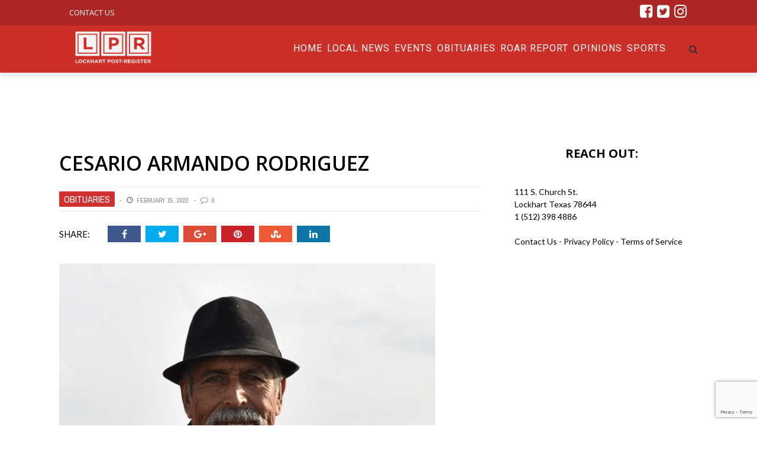

--- FILE ---
content_type: text/html; charset=UTF-8
request_url: https://post-register.com/cesario-armando-rodriguez/
body_size: 72415
content:
<!DOCTYPE html>
<html lang="en-US" xmlns:og="http://opengraphprotocol.org/schema/" xmlns:fb="http://www.facebook.com/2008/fbml">

<head>
        <meta charset="UTF-8" />
        
        <meta name="viewport" content="width=device-width, initial-scale=1"/>
        
        <meta http-equiv="Content-Type" content="text/html; charset=UTF-8" />
    	
    	    
    	    	    	
    	<link rel="stylesheet" href="https://post-register.com/wp-content/themes/therex-child/style.css">
    	
    	<link rel="pingback" href="https://post-register.com/xmlrpc.php">
        
    	    
    	<title>Cesario Armando Rodriguez &#8211; Post Register</title>
<meta name='robots' content='max-image-preview:large' />
<link rel='dns-prefetch' href='//stats.wp.com' />
<link rel='dns-prefetch' href='//fonts.googleapis.com' />
<link rel='preconnect' href='https://fonts.gstatic.com' crossorigin />
<link rel="alternate" type="application/rss+xml" title="Post Register &raquo; Feed" href="https://post-register.com/feed/" />
<link rel="alternate" type="application/rss+xml" title="Post Register &raquo; Comments Feed" href="https://post-register.com/comments/feed/" />
<link rel="alternate" type="text/calendar" title="Post Register &raquo; iCal Feed" href="https://post-register.com/events/?ical=1" />
<link rel="alternate" type="application/rss+xml" title="Post Register &raquo; Cesario Armando Rodriguez Comments Feed" href="https://post-register.com/cesario-armando-rodriguez/feed/" />
<meta property="og:title" content="Cesario Armando Rodriguez"/><meta property="og:type" content="article"/><meta property="og:url" content="https://post-register.com/cesario-armando-rodriguez/"/><meta property="og:image" content="https://post-register.com/wp-content/uploads/2022/02/Cesario-Rodriguez-pic-1-600x315.jpeg"/>
<script type="text/javascript">
/* <![CDATA[ */
window._wpemojiSettings = {"baseUrl":"https:\/\/s.w.org\/images\/core\/emoji\/15.0.3\/72x72\/","ext":".png","svgUrl":"https:\/\/s.w.org\/images\/core\/emoji\/15.0.3\/svg\/","svgExt":".svg","source":{"concatemoji":"https:\/\/post-register.com\/wp-includes\/js\/wp-emoji-release.min.js?ver=6.6.4"}};
/*! This file is auto-generated */
!function(i,n){var o,s,e;function c(e){try{var t={supportTests:e,timestamp:(new Date).valueOf()};sessionStorage.setItem(o,JSON.stringify(t))}catch(e){}}function p(e,t,n){e.clearRect(0,0,e.canvas.width,e.canvas.height),e.fillText(t,0,0);var t=new Uint32Array(e.getImageData(0,0,e.canvas.width,e.canvas.height).data),r=(e.clearRect(0,0,e.canvas.width,e.canvas.height),e.fillText(n,0,0),new Uint32Array(e.getImageData(0,0,e.canvas.width,e.canvas.height).data));return t.every(function(e,t){return e===r[t]})}function u(e,t,n){switch(t){case"flag":return n(e,"\ud83c\udff3\ufe0f\u200d\u26a7\ufe0f","\ud83c\udff3\ufe0f\u200b\u26a7\ufe0f")?!1:!n(e,"\ud83c\uddfa\ud83c\uddf3","\ud83c\uddfa\u200b\ud83c\uddf3")&&!n(e,"\ud83c\udff4\udb40\udc67\udb40\udc62\udb40\udc65\udb40\udc6e\udb40\udc67\udb40\udc7f","\ud83c\udff4\u200b\udb40\udc67\u200b\udb40\udc62\u200b\udb40\udc65\u200b\udb40\udc6e\u200b\udb40\udc67\u200b\udb40\udc7f");case"emoji":return!n(e,"\ud83d\udc26\u200d\u2b1b","\ud83d\udc26\u200b\u2b1b")}return!1}function f(e,t,n){var r="undefined"!=typeof WorkerGlobalScope&&self instanceof WorkerGlobalScope?new OffscreenCanvas(300,150):i.createElement("canvas"),a=r.getContext("2d",{willReadFrequently:!0}),o=(a.textBaseline="top",a.font="600 32px Arial",{});return e.forEach(function(e){o[e]=t(a,e,n)}),o}function t(e){var t=i.createElement("script");t.src=e,t.defer=!0,i.head.appendChild(t)}"undefined"!=typeof Promise&&(o="wpEmojiSettingsSupports",s=["flag","emoji"],n.supports={everything:!0,everythingExceptFlag:!0},e=new Promise(function(e){i.addEventListener("DOMContentLoaded",e,{once:!0})}),new Promise(function(t){var n=function(){try{var e=JSON.parse(sessionStorage.getItem(o));if("object"==typeof e&&"number"==typeof e.timestamp&&(new Date).valueOf()<e.timestamp+604800&&"object"==typeof e.supportTests)return e.supportTests}catch(e){}return null}();if(!n){if("undefined"!=typeof Worker&&"undefined"!=typeof OffscreenCanvas&&"undefined"!=typeof URL&&URL.createObjectURL&&"undefined"!=typeof Blob)try{var e="postMessage("+f.toString()+"("+[JSON.stringify(s),u.toString(),p.toString()].join(",")+"));",r=new Blob([e],{type:"text/javascript"}),a=new Worker(URL.createObjectURL(r),{name:"wpTestEmojiSupports"});return void(a.onmessage=function(e){c(n=e.data),a.terminate(),t(n)})}catch(e){}c(n=f(s,u,p))}t(n)}).then(function(e){for(var t in e)n.supports[t]=e[t],n.supports.everything=n.supports.everything&&n.supports[t],"flag"!==t&&(n.supports.everythingExceptFlag=n.supports.everythingExceptFlag&&n.supports[t]);n.supports.everythingExceptFlag=n.supports.everythingExceptFlag&&!n.supports.flag,n.DOMReady=!1,n.readyCallback=function(){n.DOMReady=!0}}).then(function(){return e}).then(function(){var e;n.supports.everything||(n.readyCallback(),(e=n.source||{}).concatemoji?t(e.concatemoji):e.wpemoji&&e.twemoji&&(t(e.twemoji),t(e.wpemoji)))}))}((window,document),window._wpemojiSettings);
/* ]]> */
</script>
<style id='wp-emoji-styles-inline-css' type='text/css'>

	img.wp-smiley, img.emoji {
		display: inline !important;
		border: none !important;
		box-shadow: none !important;
		height: 1em !important;
		width: 1em !important;
		margin: 0 0.07em !important;
		vertical-align: -0.1em !important;
		background: none !important;
		padding: 0 !important;
	}
</style>
<link rel='stylesheet' id='wp-block-library-css' href='https://post-register.com/wp-includes/css/dist/block-library/style.min.css?ver=6.6.4' type='text/css' media='all' />
<link rel='stylesheet' id='mediaelement-css' href='https://post-register.com/wp-includes/js/mediaelement/mediaelementplayer-legacy.min.css?ver=4.2.17' type='text/css' media='all' />
<link rel='stylesheet' id='wp-mediaelement-css' href='https://post-register.com/wp-includes/js/mediaelement/wp-mediaelement.min.css?ver=6.6.4' type='text/css' media='all' />
<style id='jetpack-sharing-buttons-style-inline-css' type='text/css'>
.jetpack-sharing-buttons__services-list{display:flex;flex-direction:row;flex-wrap:wrap;gap:0;list-style-type:none;margin:5px;padding:0}.jetpack-sharing-buttons__services-list.has-small-icon-size{font-size:12px}.jetpack-sharing-buttons__services-list.has-normal-icon-size{font-size:16px}.jetpack-sharing-buttons__services-list.has-large-icon-size{font-size:24px}.jetpack-sharing-buttons__services-list.has-huge-icon-size{font-size:36px}@media print{.jetpack-sharing-buttons__services-list{display:none!important}}.editor-styles-wrapper .wp-block-jetpack-sharing-buttons{gap:0;padding-inline-start:0}ul.jetpack-sharing-buttons__services-list.has-background{padding:1.25em 2.375em}
</style>
<style id='classic-theme-styles-inline-css' type='text/css'>
/*! This file is auto-generated */
.wp-block-button__link{color:#fff;background-color:#32373c;border-radius:9999px;box-shadow:none;text-decoration:none;padding:calc(.667em + 2px) calc(1.333em + 2px);font-size:1.125em}.wp-block-file__button{background:#32373c;color:#fff;text-decoration:none}
</style>
<style id='global-styles-inline-css' type='text/css'>
:root{--wp--preset--aspect-ratio--square: 1;--wp--preset--aspect-ratio--4-3: 4/3;--wp--preset--aspect-ratio--3-4: 3/4;--wp--preset--aspect-ratio--3-2: 3/2;--wp--preset--aspect-ratio--2-3: 2/3;--wp--preset--aspect-ratio--16-9: 16/9;--wp--preset--aspect-ratio--9-16: 9/16;--wp--preset--color--black: #000000;--wp--preset--color--cyan-bluish-gray: #abb8c3;--wp--preset--color--white: #ffffff;--wp--preset--color--pale-pink: #f78da7;--wp--preset--color--vivid-red: #cf2e2e;--wp--preset--color--luminous-vivid-orange: #ff6900;--wp--preset--color--luminous-vivid-amber: #fcb900;--wp--preset--color--light-green-cyan: #7bdcb5;--wp--preset--color--vivid-green-cyan: #00d084;--wp--preset--color--pale-cyan-blue: #8ed1fc;--wp--preset--color--vivid-cyan-blue: #0693e3;--wp--preset--color--vivid-purple: #9b51e0;--wp--preset--gradient--vivid-cyan-blue-to-vivid-purple: linear-gradient(135deg,rgba(6,147,227,1) 0%,rgb(155,81,224) 100%);--wp--preset--gradient--light-green-cyan-to-vivid-green-cyan: linear-gradient(135deg,rgb(122,220,180) 0%,rgb(0,208,130) 100%);--wp--preset--gradient--luminous-vivid-amber-to-luminous-vivid-orange: linear-gradient(135deg,rgba(252,185,0,1) 0%,rgba(255,105,0,1) 100%);--wp--preset--gradient--luminous-vivid-orange-to-vivid-red: linear-gradient(135deg,rgba(255,105,0,1) 0%,rgb(207,46,46) 100%);--wp--preset--gradient--very-light-gray-to-cyan-bluish-gray: linear-gradient(135deg,rgb(238,238,238) 0%,rgb(169,184,195) 100%);--wp--preset--gradient--cool-to-warm-spectrum: linear-gradient(135deg,rgb(74,234,220) 0%,rgb(151,120,209) 20%,rgb(207,42,186) 40%,rgb(238,44,130) 60%,rgb(251,105,98) 80%,rgb(254,248,76) 100%);--wp--preset--gradient--blush-light-purple: linear-gradient(135deg,rgb(255,206,236) 0%,rgb(152,150,240) 100%);--wp--preset--gradient--blush-bordeaux: linear-gradient(135deg,rgb(254,205,165) 0%,rgb(254,45,45) 50%,rgb(107,0,62) 100%);--wp--preset--gradient--luminous-dusk: linear-gradient(135deg,rgb(255,203,112) 0%,rgb(199,81,192) 50%,rgb(65,88,208) 100%);--wp--preset--gradient--pale-ocean: linear-gradient(135deg,rgb(255,245,203) 0%,rgb(182,227,212) 50%,rgb(51,167,181) 100%);--wp--preset--gradient--electric-grass: linear-gradient(135deg,rgb(202,248,128) 0%,rgb(113,206,126) 100%);--wp--preset--gradient--midnight: linear-gradient(135deg,rgb(2,3,129) 0%,rgb(40,116,252) 100%);--wp--preset--font-size--small: 13px;--wp--preset--font-size--medium: 20px;--wp--preset--font-size--large: 36px;--wp--preset--font-size--x-large: 42px;--wp--preset--spacing--20: 0.44rem;--wp--preset--spacing--30: 0.67rem;--wp--preset--spacing--40: 1rem;--wp--preset--spacing--50: 1.5rem;--wp--preset--spacing--60: 2.25rem;--wp--preset--spacing--70: 3.38rem;--wp--preset--spacing--80: 5.06rem;--wp--preset--shadow--natural: 6px 6px 9px rgba(0, 0, 0, 0.2);--wp--preset--shadow--deep: 12px 12px 50px rgba(0, 0, 0, 0.4);--wp--preset--shadow--sharp: 6px 6px 0px rgba(0, 0, 0, 0.2);--wp--preset--shadow--outlined: 6px 6px 0px -3px rgba(255, 255, 255, 1), 6px 6px rgba(0, 0, 0, 1);--wp--preset--shadow--crisp: 6px 6px 0px rgba(0, 0, 0, 1);}:where(.is-layout-flex){gap: 0.5em;}:where(.is-layout-grid){gap: 0.5em;}body .is-layout-flex{display: flex;}.is-layout-flex{flex-wrap: wrap;align-items: center;}.is-layout-flex > :is(*, div){margin: 0;}body .is-layout-grid{display: grid;}.is-layout-grid > :is(*, div){margin: 0;}:where(.wp-block-columns.is-layout-flex){gap: 2em;}:where(.wp-block-columns.is-layout-grid){gap: 2em;}:where(.wp-block-post-template.is-layout-flex){gap: 1.25em;}:where(.wp-block-post-template.is-layout-grid){gap: 1.25em;}.has-black-color{color: var(--wp--preset--color--black) !important;}.has-cyan-bluish-gray-color{color: var(--wp--preset--color--cyan-bluish-gray) !important;}.has-white-color{color: var(--wp--preset--color--white) !important;}.has-pale-pink-color{color: var(--wp--preset--color--pale-pink) !important;}.has-vivid-red-color{color: var(--wp--preset--color--vivid-red) !important;}.has-luminous-vivid-orange-color{color: var(--wp--preset--color--luminous-vivid-orange) !important;}.has-luminous-vivid-amber-color{color: var(--wp--preset--color--luminous-vivid-amber) !important;}.has-light-green-cyan-color{color: var(--wp--preset--color--light-green-cyan) !important;}.has-vivid-green-cyan-color{color: var(--wp--preset--color--vivid-green-cyan) !important;}.has-pale-cyan-blue-color{color: var(--wp--preset--color--pale-cyan-blue) !important;}.has-vivid-cyan-blue-color{color: var(--wp--preset--color--vivid-cyan-blue) !important;}.has-vivid-purple-color{color: var(--wp--preset--color--vivid-purple) !important;}.has-black-background-color{background-color: var(--wp--preset--color--black) !important;}.has-cyan-bluish-gray-background-color{background-color: var(--wp--preset--color--cyan-bluish-gray) !important;}.has-white-background-color{background-color: var(--wp--preset--color--white) !important;}.has-pale-pink-background-color{background-color: var(--wp--preset--color--pale-pink) !important;}.has-vivid-red-background-color{background-color: var(--wp--preset--color--vivid-red) !important;}.has-luminous-vivid-orange-background-color{background-color: var(--wp--preset--color--luminous-vivid-orange) !important;}.has-luminous-vivid-amber-background-color{background-color: var(--wp--preset--color--luminous-vivid-amber) !important;}.has-light-green-cyan-background-color{background-color: var(--wp--preset--color--light-green-cyan) !important;}.has-vivid-green-cyan-background-color{background-color: var(--wp--preset--color--vivid-green-cyan) !important;}.has-pale-cyan-blue-background-color{background-color: var(--wp--preset--color--pale-cyan-blue) !important;}.has-vivid-cyan-blue-background-color{background-color: var(--wp--preset--color--vivid-cyan-blue) !important;}.has-vivid-purple-background-color{background-color: var(--wp--preset--color--vivid-purple) !important;}.has-black-border-color{border-color: var(--wp--preset--color--black) !important;}.has-cyan-bluish-gray-border-color{border-color: var(--wp--preset--color--cyan-bluish-gray) !important;}.has-white-border-color{border-color: var(--wp--preset--color--white) !important;}.has-pale-pink-border-color{border-color: var(--wp--preset--color--pale-pink) !important;}.has-vivid-red-border-color{border-color: var(--wp--preset--color--vivid-red) !important;}.has-luminous-vivid-orange-border-color{border-color: var(--wp--preset--color--luminous-vivid-orange) !important;}.has-luminous-vivid-amber-border-color{border-color: var(--wp--preset--color--luminous-vivid-amber) !important;}.has-light-green-cyan-border-color{border-color: var(--wp--preset--color--light-green-cyan) !important;}.has-vivid-green-cyan-border-color{border-color: var(--wp--preset--color--vivid-green-cyan) !important;}.has-pale-cyan-blue-border-color{border-color: var(--wp--preset--color--pale-cyan-blue) !important;}.has-vivid-cyan-blue-border-color{border-color: var(--wp--preset--color--vivid-cyan-blue) !important;}.has-vivid-purple-border-color{border-color: var(--wp--preset--color--vivid-purple) !important;}.has-vivid-cyan-blue-to-vivid-purple-gradient-background{background: var(--wp--preset--gradient--vivid-cyan-blue-to-vivid-purple) !important;}.has-light-green-cyan-to-vivid-green-cyan-gradient-background{background: var(--wp--preset--gradient--light-green-cyan-to-vivid-green-cyan) !important;}.has-luminous-vivid-amber-to-luminous-vivid-orange-gradient-background{background: var(--wp--preset--gradient--luminous-vivid-amber-to-luminous-vivid-orange) !important;}.has-luminous-vivid-orange-to-vivid-red-gradient-background{background: var(--wp--preset--gradient--luminous-vivid-orange-to-vivid-red) !important;}.has-very-light-gray-to-cyan-bluish-gray-gradient-background{background: var(--wp--preset--gradient--very-light-gray-to-cyan-bluish-gray) !important;}.has-cool-to-warm-spectrum-gradient-background{background: var(--wp--preset--gradient--cool-to-warm-spectrum) !important;}.has-blush-light-purple-gradient-background{background: var(--wp--preset--gradient--blush-light-purple) !important;}.has-blush-bordeaux-gradient-background{background: var(--wp--preset--gradient--blush-bordeaux) !important;}.has-luminous-dusk-gradient-background{background: var(--wp--preset--gradient--luminous-dusk) !important;}.has-pale-ocean-gradient-background{background: var(--wp--preset--gradient--pale-ocean) !important;}.has-electric-grass-gradient-background{background: var(--wp--preset--gradient--electric-grass) !important;}.has-midnight-gradient-background{background: var(--wp--preset--gradient--midnight) !important;}.has-small-font-size{font-size: var(--wp--preset--font-size--small) !important;}.has-medium-font-size{font-size: var(--wp--preset--font-size--medium) !important;}.has-large-font-size{font-size: var(--wp--preset--font-size--large) !important;}.has-x-large-font-size{font-size: var(--wp--preset--font-size--x-large) !important;}
:where(.wp-block-post-template.is-layout-flex){gap: 1.25em;}:where(.wp-block-post-template.is-layout-grid){gap: 1.25em;}
:where(.wp-block-columns.is-layout-flex){gap: 2em;}:where(.wp-block-columns.is-layout-grid){gap: 2em;}
:root :where(.wp-block-pullquote){font-size: 1.5em;line-height: 1.6;}
</style>
<link rel='stylesheet' id='bk-bootstrap-css-css' href='https://post-register.com/wp-content/themes/the-rex/framework/bootstrap/css/bootstrap.css?ver=6.6.4' type='text/css' media='all' />
<link rel='stylesheet' id='bk-fa-css' href='https://post-register.com/wp-content/themes/the-rex/css/fonts/awesome-fonts/css/font-awesome.min.css?ver=6.6.4' type='text/css' media='all' />
<link rel='stylesheet' id='bk-fa-snapchat-css' href='https://post-register.com/wp-content/themes/the-rex/css/fa-snapchat.css?ver=6.6.4' type='text/css' media='all' />
<link rel='stylesheet' id='bk-flexslider-css' href='https://post-register.com/wp-content/themes/the-rex/css/flexslider.css?ver=6.6.4' type='text/css' media='all' />
<link rel='stylesheet' id='bkstyle-css' href='https://post-register.com/wp-content/themes/the-rex/css/bkstyle.css?ver=6.6.4' type='text/css' media='all' />
<link rel='stylesheet' id='bkresponsive-css' href='https://post-register.com/wp-content/themes/the-rex/css/responsive.css?ver=6.6.4' type='text/css' media='all' />
<link rel='stylesheet' id='bk-tipper-css' href='https://post-register.com/wp-content/themes/the-rex/css/jquery.fs.tipper.css?ver=6.6.4' type='text/css' media='all' />
<link rel='stylesheet' id='bk-justifiedgallery-css' href='https://post-register.com/wp-content/themes/the-rex/css/justifiedGallery.css?ver=6.6.4' type='text/css' media='all' />
<link rel='stylesheet' id='bk-justifiedlightbox-css' href='https://post-register.com/wp-content/themes/the-rex/css/magnific-popup.css?ver=6.6.4' type='text/css' media='all' />
<link rel="preload" as="style" href="https://fonts.googleapis.com/css?family=Open%20Sans:300,400,500,600,700,800,300italic,400italic,500italic,600italic,700italic,800italic%7CRoboto:100,300,400,500,700,900,100italic,300italic,400italic,500italic,700italic,900italic%7CArchivo%20Narrow:400,500,600,700,400italic,500italic,600italic,700italic%7CVollkorn:400,500,600,700,800,900,400italic,500italic,600italic,700italic,800italic,900italic%7CLato:100,300,400,700,900,100italic,300italic,400italic,700italic,900italic&#038;subset=latin&#038;display=swap&#038;ver=1684342907" /><link rel="stylesheet" href="https://fonts.googleapis.com/css?family=Open%20Sans:300,400,500,600,700,800,300italic,400italic,500italic,600italic,700italic,800italic%7CRoboto:100,300,400,500,700,900,100italic,300italic,400italic,500italic,700italic,900italic%7CArchivo%20Narrow:400,500,600,700,400italic,500italic,600italic,700italic%7CVollkorn:400,500,600,700,800,900,400italic,500italic,600italic,700italic,800italic,900italic%7CLato:100,300,400,700,900,100italic,300italic,400italic,700italic,900italic&#038;subset=latin&#038;display=swap&#038;ver=1684342907" media="print" onload="this.media='all'"><noscript><link rel="stylesheet" href="https://fonts.googleapis.com/css?family=Open%20Sans:300,400,500,600,700,800,300italic,400italic,500italic,600italic,700italic,800italic%7CRoboto:100,300,400,500,700,900,100italic,300italic,400italic,500italic,700italic,900italic%7CArchivo%20Narrow:400,500,600,700,400italic,500italic,600italic,700italic%7CVollkorn:400,500,600,700,800,900,400italic,500italic,600italic,700italic,800italic,900italic%7CLato:100,300,400,700,900,100italic,300italic,400italic,700italic,900italic&#038;subset=latin&#038;display=swap&#038;ver=1684342907" /></noscript><script type="text/javascript" src="https://post-register.com/wp-includes/js/jquery/jquery.min.js?ver=3.7.1" id="jquery-core-js"></script>
<script type="text/javascript" src="https://post-register.com/wp-includes/js/jquery/jquery-migrate.min.js?ver=3.4.1" id="jquery-migrate-js"></script>
<link rel="https://api.w.org/" href="https://post-register.com/wp-json/" /><link rel="alternate" title="JSON" type="application/json" href="https://post-register.com/wp-json/wp/v2/posts/24030" /><link rel="EditURI" type="application/rsd+xml" title="RSD" href="https://post-register.com/xmlrpc.php?rsd" />
<meta name="generator" content="WordPress 6.6.4" />
<link rel="canonical" href="https://post-register.com/cesario-armando-rodriguez/" />
<link rel='shortlink' href='https://post-register.com/?p=24030' />
<link rel="alternate" title="oEmbed (JSON)" type="application/json+oembed" href="https://post-register.com/wp-json/oembed/1.0/embed?url=https%3A%2F%2Fpost-register.com%2Fcesario-armando-rodriguez%2F" />
<link rel="alternate" title="oEmbed (XML)" type="text/xml+oembed" href="https://post-register.com/wp-json/oembed/1.0/embed?url=https%3A%2F%2Fpost-register.com%2Fcesario-armando-rodriguez%2F&#038;format=xml" />
<meta name="generator" content="Redux 4.5.0" />
		<!-- GA Google Analytics @ https://m0n.co/ga -->
		<script>
			(function(i,s,o,g,r,a,m){i['GoogleAnalyticsObject']=r;i[r]=i[r]||function(){
			(i[r].q=i[r].q||[]).push(arguments)},i[r].l=1*new Date();a=s.createElement(o),
			m=s.getElementsByTagName(o)[0];a.async=1;a.src=g;m.parentNode.insertBefore(a,m)
			})(window,document,'script','https://www.google-analytics.com/analytics.js','ga');
			ga('create', 'UA-177036513-1', 'auto');
			ga('require', 'displayfeatures');
			ga('send', 'pageview');
		</script>

	<script type="text/javascript" src="//script.crazyegg.com/pages/scripts/0098/2406.js" async="async"></script>      <!-- WP bannerize Custom CSS -->
      <style type="text/css">
			/**
 * WP Bannerize Frontend Sample styles
 *
 * @author     =undo= <g.fazioli@undolog.com>
 * @copyright  2008-2013
 * @since      3.0
 */

div.wp_bannerize div {
	text-align : center;
    margin-top: 20px;
}

div.wp_bannerize div span {
	font-weight : bold;
	text-align  : center;
}

div.wp_bannerize p.wp-bannerize-support {
	text-align            : center;
	padding               : 4px;
	background            : #eee;
	-moz-box-shadow       : 0 0 4px #aaa;
	-webkit-box-shadow    : 0 0 4px #aaa;
	box-shadow            : 0 0 4px #aaa;
	-moz-border-radius    : 32px;
	-webkit-border-radius : 32px;
	border-radius         : 32px;
}	</style>
      <!-- WP bannerize Custom CSS -->
    <meta name="tec-api-version" content="v1"><meta name="tec-api-origin" content="https://post-register.com"><link rel="alternate" href="https://post-register.com/wp-json/tribe/events/v1/" />	<style>img#wpstats{display:none}</style>
		        <script type="text/javascript">
            var ajaxurl = 'https://post-register.com/wp-admin/admin-ajax.php';
        </script>
        
    <style type='text/css' media="all">
        .post-author {display: none !important;}        ::selection {color: #FFF; background: #1C1C1C}
        ::-webkit-selection {color: #FFF; background: #1C1C1C}
         
             p > a, p > a:hover, .single-page .article-content a:hover, .single-page .article-content a:visited, .content_out.small-post .meta .post-category, .bk-sub-menu li:hover > a,
            #top-menu>ul>li > .sub-menu a:hover, .bk-dropdown-menu li:hover > a, .widget_tag_cloud .tagcloud a:hover, .bk-header-90 #main-menu > ul > li:hover,
            .footer .searchform-wrap .search-icon i, .module-title h2 span,
            .row-type .meta .post-category, #top-menu>ul>li:hover > a, .article-content li a, .article-content p a, .content_out.small-post .post-category,
            .breadcrumbs .location, .recommend-box .close,
            .s-post-nav .nav-title span, .error-number h4, .redirect-home, .module-breaking-carousel .flex-direction-nav .flex-next, .module-breaking-carousel:hover .flex-direction-nav .flex-prev,
            .bk-author-box .author-info .bk-author-page-contact a:hover, .module-feature2 .meta .post-category, 
            .bk-blog-content .meta .post-category, blockquote,
            #pagination .page-numbers, .post-page-links a, input[type="submit"]:hover, .single-page .icon-play:hover,
            .button:hover, .top-nav .bk-lwa .bk-account-info a:hover, a.bk_u_login:hover, a.bk_u_logout:hover, .bk-back-login:hover,
            .top-nav .bk-links-modal:hover, .main-nav.bk-menu-light .bk-sub-menu li > a:hover, .main-nav.bk-menu-light .bk-sub-posts .post-title a:hover,
            .bk-header-90 .header-social .social-icon a:hover
            {color: #1C1C1C}
            
            .flex-direction-nav li a:hover polyline 
            {stroke: #1C1C1C}
            #top-menu>ul>li > .sub-menu, .bk-dropdown-menu, .widget_tag_cloud .tagcloud a:hover, #page-wrap.wide .main-nav.fixed,
            .bk-mega-menu, .bk-mega-column-menu, .search-loadding, #comment-submit:hover,
            #pagination .page-numbers, .post-page-links a, .post-page-links > span, .widget_latest_comments .flex-direction-nav li a:hover,
            .loadmore span.ajaxtext:hover, #mobile-inner-header, .menu-location-title, input[type="submit"]:hover, .button:hover,
            .bk-lwa:hover > .bk-account-info, .bk-back-login:hover ,.menu-location-title, #mobile-inner-header,
            .main-nav.bk-menu-light .main-nav-container, #bk-gallery-slider .flex-control-paging li a.flex-active
            {border-color: #1C1C1C;}

            .module-fw-slider .flex-control-nav li a.flex-active, .module-breaking-carousel .content_out.small-post .meta:after,
            .footer .cm-flex .flex-control-paging li a.flex-active,
            .bk-review-box .bk-overlay span, .bk-score-box, .share-total, #pagination .page-numbers.current, .post-page-links > span, .readmore a:hover,
            .loadmore span.ajaxtext:hover, .module-title h2:before, .page-title h2:before, #bk-gallery-slider .flex-control-paging li a.flex-active,
            .widget_display_stats dd strong, .widget_display_search .search-icon, .searchform-wrap .search-icon, #comment-submit:hover,
            #back-top, .bk_tabs .ui-tabs-nav li.ui-tabs-active, .s-tags a:hover, .post-category a, div.wpforms-container-full .wpforms-form button[type=submit], div.wpforms-container-full .wpforms-form button[type=submit]:hover
            {background-color: #1C1C1C;}
            
            .footer .cm-flex .flex-control-paging li a
            {background-color: rgba(28,28,28,0.3);}
            

                            #page-wrap { width: auto; }
                #page-content-wrap {
    margin-top: 0px;
}
.bk-header-90 #main-menu > ul > li {
    color: #fff;
}
.sec-content {
    background: #202020;
    padding-top: 52px;
}

.post-category a {
    background:#cb2f27;
    font-size: 16px;
}
.module-hero .list-small-post li {
    border-top: 1px solid #000;
}
.bk-header-90 .top-bar {
   background-color:#ad2724;
}
.item_menu_home{ float:left; margin-left:5px; width:260px;padding-top:25px; padding-bottom:44px;}
.item_menu_home_txt{color:#fafafa;float:left; font-size:14px}

    .bk-header-90 #main-menu > ul > li {
    display: inline-block;
    font-size: 16px;
    text-transform: uppercase;
    color: #fff;
    margin-right: 0;
    height: 80px;
    text-align: left;
    -webkit-transition: height 0.3s ease-in-out;
    transition: height 0.3s ease-in-out;
}

.bk-header-90 #main-menu > ul > li > a {
    padding: 0px 4px;
    line-height: 78px;
    -webkit-transition: line-height 0.3s ease-in-out;
    transition: line-height 0.3s ease-in-out;
}
#top-menu>ul>li {
    font-size: 13px;
}

.row-type .post-c-wrap{background:#5f110d;}
.footer{margin-top:0px;}
.main-title h2{background:#5f110d;
color:#fff;
font-family: "Open Sans";    
}
.post-c-wrap{color: #fff}
.readmore a {
    color: #fff;
    background-color: transparent;
    border: 1px solid #fff;
}
.row-type .post-wrapper-inner {
    border-bottom: none;
}
.module-title h2, .page-title h2, .widget-title h3 {
   font-family: "Open Sans" !important;
    font-weight: 700;
    font-style: normal;
}
.sidebar-wrap .widget-title{
    border-bottom:none;
  
}
.hs-sd2 .sidebar-wrap .widget-title h3{
    background: transparent;
    color:#fff;
    float:left;
    
}
.sidebar .sidebar-wrap .sidebar-wrap-inner {
    border: none;
}
.thesec-content1{background:#212121 !important;color: #fff !important;}
.hs-sd2{background:#5f110d !important;padding-top:52px;padding-bottom:0px;}
.thesec-content3{background:#e1d7cd !important;padding-bottom:52px}
.thesec-content4{background:#fff !important;padding-bottom:52px}
#page-content-wrap .bksection {
    margin-bottom: 0px;
}
.thesec-content5{background:#edebe9 !important;padding-bottom:52px}
.thesec-content1 h2{color:#fff;background:#202020 !important;}
.thesec-content1 h4 a{color:#fff;}
.hs-sd2 h4 a{color:#fff;}
.thesec-content4 h2{color:#000; background:#fff !important;}
.thesec-content3 h2{color:#000;background:#e1d7cd !important;}
.thesec-content5 h2{background:#edebe9 !important; color:#000} 


.wp-page{margin-top:0px;}
.footer{
    background:#211f1f;
    background-image: url('/wp-content/themes/the-rex/images/footerimg.jpg');
    background-repeat: no-repeat;
    background-position: top center; 
}.footerButton {
	background-color:#cc2d1d;
	display:inline-block;
	cursor:pointer;
	color:#ffffff;
	font-family:Arial;
	font-size:17px;
	padding:8px 14px;
	text-decoration:none;
	text-shadow:0px 1px 0px #2f6627;
}

.footer .widget-title h3 {
    border-bottom: none;
}
.widget_maxbannerads img{ margin:2px;}
.widget_maxbannerads span{ display:none;}
.item_menu_home2 {
    float: left;
    margin-left: 5px;
    width: 350px;
    padding-top: 25px;
    padding-bottom: 44px;
}
.thesec-content4 > .title {color#fff;}
.thesec-content6 {background:#000;}
.thesec-content6  p {display:none;}
.thesec-content6  .readmore{display:none;}
.thesec-content6  h4{color:#fff;}
.thesec-content6 .post-c-wrap{background:#000;} 
.thesec-content6 .main-title h2{background:#000; color:#cc2d1d;}
.thesec-content6 .main-title{background-image:none; text-align: left;}
.footer .widget-title {
    text-align: left;
    margin-bottom: 28px;
}
.fa{
    font-size: 25px;
}
  .fullwidth1 .module-custom-html{  z-index: 9999;
    width: 100% !important;
    background: #000;    padding-left: 0px;
    padding-right: 0px;}
.footer-lower{   
       background-color: #211f1f !important;
}
.footer .footer-lower{
    width: 100%;
    margin: auto;
    background-color: #000;
    color: #fff;
    font-size: 12px;
    padding-bottom: 18px;
    border-bottom: 1px dashed #333;
    border-top:0px;
}
.bk-category-content{margin-top:20px;}
.article-content { font-size: 15px; }
#fscf_submit1 , #fscf_submit2  {padding: 2px 8px;
    color: #fff !important;
    background-color: #D13030;
    border-radius: 2px;}
.sub-title p{ 
    font-size: 20px !important;
}
.s-post-header h1 {
        margin: 0;
    padding: 0 0 20px 0;
    font-size: 34px;
    line-height: 1.2;
    text-transform: uppercase;
}
.single-page {
    padding-top: 56px;
    text-align: justify;
    text-justify: inter-word;
}
  input[type="submit"] {
    background-color: #D13030;
    text-transform: uppercase;
    font-size: 14px;
    color: #888;
    padding: 7px 21px;
    /* border: 1px solid #888; */
    /* width: inherit; */
}
.swpm-login-form-submit{    padding: 2px 8px;
    color: #fff !important;
    background-color: #D13030;
    border-radius: 2px;}
input[type="password"] {
    margin-left: 0px;
}   
.swpm-login-form-inner  label , .swpm-forgot-pass-link ,.swpm-join-us-link{ font-size:18px;}
.page-inner-wrap .sidebar h3{color:#000;}

.LPR_Current_Banners{
text-align: center !important;    
}

.LPR_Current_Banners > div > a img{
    max-width:200px !important;
    width: 200px !important;
    display: inline-block !important;
    background-color: white !important;
    padding: 0 !important;
    margin: 5px !important;
    vertical-align: middle !important;
}
.sidebar-wrap-inner{ padding: 7px 15px 15px 15px;}
.hs-sd2 .sidebar-wrap-inner {    10px 15px 15px 15px !important;}
.sidebar .sidebar-wrap .sidebar-wrap-inner {
    padding: 0px 15px 15px 15px;
}
.bk-header-90.header-wrap .logo img {
    max-height: 60px;
}
.post-date{color: #fff;}
.bk-calendar-meta{background-color: #cb2f27;}
p > a, p > a:hover {
    color: #fff;
}
.custom_text_1{font-size: 22px;margin-top: 20px;color:#fff;}
@media (max-width: 510px){.custom_text_1{font-size: 16px;margin-top: 20px; color:#fff;}}
.tribe-events-calendar thead th{ background: #202020;}
.tribe-events-calendar div[id*=tribe-events-daynum-], .tribe-events-calendar div[id*=tribe-events-daynum-] a{background-color: #ad2724;}
#tribe-events .tribe-events-button, #tribe-events .tribe-events-button:hover,
#tribe_events_filters_wrapper input[type=submit], 
.tribe-events-button, .tribe-events-button.tribe-active:hover, .tribe-events-button.tribe-inactive, 
.tribe-events-button:hover, .tribe-events-calendar td.tribe-events-present div[id*=tribe-events-daynum-], 
.tribe-events-calendar td.tribe-events-present div[id*=tribe-events-daynum-]>a{background:#cb2f27;}
.tribe-events-promo{display:none;}
#tribe-events-content .tribe-events-tooltip h4, #tribe_events_filters_wrapper .tribe_events_slider_val, .single-tribe_events a.tribe-events-gcal, .single-tribe_events a.tribe-events-ical{color:#000;}
/** calendar view**/
.tribe-events-list .tribe-events-loop .tribe-event-featured .tribe-events-event-image {
   
    float: left;
    margin: 0 3% 0 0;
    width: 30%;
}
.tribe-events-list .tribe-events-loop .tribe-event-featured{background: #cb2f27;}
.tribe-mini-calendar-nav td 
{background-color: #ad2724;}
.tribe-mini-calendar-nav{border: 1px solid #ad2724;}
.tribe-mini-calendar-nav td {
    background: #ad2724;
    border-color: #ad2724;
}
.sidebar_ads{margin-bottom:10px;}

    .tribe-mini-calendar th {
    color: #fff;
    background: #ad2724;
    border-color: #ad2724;
    font-weight: bold;
}
.img_sidebarAd{    display: block;
    margin: auto;}
.widget-title{text-align:center}
#loader_img{ max-width: 1000px;
  position: relative;
  margin: auto;
  height: 700px;
  background: #000;
  margin-top: 2px;
background:#000;z-index:9999999}
.loaderimg{ position: absolute;
 top:0;
 bottom:0;
 margin: auto;left:50%;}
 @media (max-width: 575.98px) {
 #loader_img{ 
    height: 430px;
    margin-top: 0px;z-index:9999999}
  
}
.paginator_slider{
    background: #000;
    color:#fff;
    display:none;
    padding:10px;
}
.textwidget {color:"#000"}        
    </style>
        <link rel="icon" href="https://post-register.com/wp-content/uploads/2018/02/lpr_logo-2-1.jpg" sizes="32x32" />
<link rel="icon" href="https://post-register.com/wp-content/uploads/2018/02/lpr_logo-2-1.jpg" sizes="192x192" />
<link rel="apple-touch-icon" href="https://post-register.com/wp-content/uploads/2018/02/lpr_logo-2-1.jpg" />
<meta name="msapplication-TileImage" content="https://post-register.com/wp-content/uploads/2018/02/lpr_logo-2-1.jpg" />
<style id="bk_option-dynamic-css" title="dynamic-css" class="redux-options-output">.main-nav{background-color:#cb2f27;}#top-menu>ul>li, #top-menu>ul>li .sub-menu li, .bk_u_login, .bk_u_logout, .bk-links-modal,.bk-lwa-profile .bk-user-data > div{font-family:"Open Sans";font-weight:400;font-style:normal;}.main-nav #main-menu .menu > li, .main-nav #main-menu .menu > li > a, .mega-title h3, .header .logo.logo-text h1, .bk-sub-posts .post-title,
                            .comment-box .comment-author-name, .today-date, #main-mobile-menu li a{font-family:Roboto;font-weight:400;font-style:normal;}.review-score, .bk-criteria-wrap > span{font-family:"Archivo Narrow";font-weight:400;font-style:normal;}.meta, .post-category, .post-date, .widget_comment .cm-header div, .module-feature2 .post-author, .comment-box .comment-time,
                            .loadmore span.ajaxtext, #comment-submit, .breadcrumbs, .button, .bk-search-content .nothing-respond{font-family:"Archivo Narrow";font-weight:400;font-style:normal;}.module-title h2, .page-title h2, .widget-title h3{font-family:Vollkorn;font-weight:700;font-style:normal;}h1, h2, h3, h4, h5, #mobile-top-menu > ul > li, #mobile-menu > ul > li, #footer-menu a, .bk-copyright, 
                            .widget-social-counter ul li .data .subscribe, 
                            .bk_tabs  .ui-tabs-nav li, .bkteamsc .team-member .member-name, .buttonsc {font-family:"Open Sans";font-weight:600;font-style:normal;}body, textarea, input, p, 
                            .entry-excerpt, .comment-text, .comment-author, .article-content,
                            .comments-area, .tag-list, .bk-mega-menu .bk-sub-posts .feature-post .menu-post-item .post-date, .comments-area small{font-family:Lato;font-weight:400;font-style:normal;}</style>    </head>
    
    <body data-rsssl=1 class="post-template-default single single-post postid-24030 single-format-standard tribe-no-js">
        <div id="page-wrap" class= 'wide'>
        <div id="main-mobile-menu">
            <div class="block">
                <div id="mobile-inner-header">
                    <h3 class="menu-title">
                        Post Register                    </h3>
                    <a class="mobile-menu-close" href="#" title="Close"><i class="fa fa-long-arrow-left"></i></a>
                </div>
                                     <div class="top-menu">
                        <h3 class="menu-location-title">
                            Top Menu                        </h3>
                    <div id="mobile-top-menu" class="menu-top-menu-container"><ul id="menu-top-menu" class="menu"><li id="menu-item-14161" class="menu-item menu-item-type-post_type menu-item-object-page menu-item-14161"><a href="https://post-register.com/contact-us/">Contact Us</a></li>
</ul></div>                    </div>
                                <div class="main-menu">
                    <h3 class="menu-location-title">
                        Main Menu                    </h3>
                    <div id="mobile-menu" class="menu-main-menu-container"><ul id="menu-main-menu" class="menu"><li id="menu-item-14162" class="menu-item menu-item-type-post_type menu-item-object-page menu-item-home menu-item-14162"><a href="https://post-register.com/">Home</a></li>
<li id="menu-item-14163" class="menu-item menu-item-type-taxonomy menu-item-object-category menu-item-14163 menu-category-3"><a href="https://post-register.com/category/local-news/">Local News</a></li>
<li id="menu-item-14363" class="menu-item menu-item-type-custom menu-item-object-custom menu-item-has-children menu-item-14363"><a href="https://post-register.com/events/">Events</a>
<ul class="sub-menu">
	<li id="menu-item-14490" class="menu-item menu-item-type-custom menu-item-object-custom menu-item-14490"><a title="Add your event" href="https://post-register.com/events/community/add">Add your event</a></li>
</ul>
</li>
<li id="menu-item-14164" class="menu-item menu-item-type-taxonomy menu-item-object-category current-post-ancestor current-menu-parent current-post-parent menu-item-14164 menu-category-5"><a href="https://post-register.com/category/obituaries/">Obituaries</a></li>
<li id="menu-item-14165" class="menu-item menu-item-type-taxonomy menu-item-object-category menu-item-14165 menu-category-8"><a href="https://post-register.com/category/the-roar-report/">Roar Report</a></li>
<li id="menu-item-14172" class="menu-item menu-item-type-taxonomy menu-item-object-category menu-item-14172 menu-category-6"><a href="https://post-register.com/category/opinions/">Opinions</a></li>
<li id="menu-item-14166" class="menu-item menu-item-type-taxonomy menu-item-object-category menu-item-14166 menu-category-4"><a href="https://post-register.com/category/sports/">Sports</a></li>
</ul></div>                </div>
            </div>
        </div>
        <div id="page-inner-wrap">
            <div class="page-cover mobile-menu-close"></div>
            <div class="bk-page-header">
                <div class="header-wrap header bk-header-90">
                    <div class="top-bar" style="display: ;">
                        <div class="bkwrapper container">
                                                            <div class="top-nav clearfix">
                                                                         
                                        <div id="top-menu" class="menu-top-menu-container"><ul id="menu-top-menu-1" class="menu"><li class="menu-item menu-item-type-post_type menu-item-object-page menu-item-14161"><a href="https://post-register.com/contact-us/">Contact Us</a></li>
</ul></div> 
                                                                    
                                                        				<div class="header-social">
                    					<ul class="clearfix">
                    						                    							<li class="social-icon fb"><a href="https://www.facebook.com/Lockhart-Post-Register-155968071085280" target="_blank"><i class="fa fa-facebook-square"></i></a></li>
                    						                    						
                    						                    							<li class="social-icon twitter"><a href="https://twitter.com/LktPostRegister" target="_blank"><i class="fa fa-twitter-square"></i></a></li>
                    						                    						
                    						                    						
                    						                    						
                    						                    						
                    						                    							<li class="social-icon instagram"><a href="https://www.instagram.com/lockhartpostregister/" target="_blank"><i class="fa fa-instagram"></i></a></li>
                    						                    						
                    						                    						
                    						      							
                    						                                    
                                                                                        
                                                                                        
                                                                						
                    					</ul>
                    				</div>
                    
                                      
                                </div><!--top-nav-->
                                                    </div>
                    </div><!--top-bar-->
                    <!-- nav open -->
            		<nav class="main-nav">
                        <div class="main-nav-inner bkwrapper container">
                            <div class="main-nav-container clearfix">
                                <div class="main-nav-wrap">
                                    <div class="mobile-menu-wrap">
                                        <a class="mobile-nav-btn" id="nav-open-btn"><i class="fa fa-bars"></i></a>  
                                    </div>
                                    <!-- logo open -->
                                                            			<div class="logo">
                                        <a href="https://post-register.com">
                                            <img src="https://post-register.com/wp-content/uploads/2018/02/lpr_logo-2.jpg" alt="logo"/>
                                        </a>
                        			</div>
                        			<!-- logo close -->
                                                                        
                                    <div id="main-menu" class="menu-main-menu-container"><ul id="menu-main-menu-1" class="menu"><li class="menu-item menu-item-type-post_type menu-item-object-page menu-item-home menu-item-14162"><a href="https://post-register.com/">Home</a></li>
<li class="menu-item menu-item-type-taxonomy menu-item-object-category menu-item-14163 menu-category-3"><a href="https://post-register.com/category/local-news/">Local News</a></li>
<li class="menu-item menu-item-type-custom menu-item-object-custom menu-item-has-children menu-item-14363"><a href="https://post-register.com/events/">Events</a><div class="bk-dropdown-menu"><div class="bk-sub-menu-wrap"><ul class="bk-sub-menu clearfix">	<li class="menu-item menu-item-type-custom menu-item-object-custom menu-item-14490"><a title="Add your event" href="https://post-register.com/events/community/add">Add your event</a></li>
</ul></div></div></li>
<li class="menu-item menu-item-type-taxonomy menu-item-object-category current-post-ancestor current-menu-parent current-post-parent menu-item-14164 menu-category-5"><a href="https://post-register.com/category/obituaries/">Obituaries</a></li>
<li class="menu-item menu-item-type-taxonomy menu-item-object-category menu-item-14165 menu-category-8"><a href="https://post-register.com/category/the-roar-report/">Roar Report</a></li>
<li class="menu-item menu-item-type-taxonomy menu-item-object-category menu-item-14172 menu-category-6"><a href="https://post-register.com/category/opinions/">Opinions</a></li>
<li class="menu-item menu-item-type-taxonomy menu-item-object-category menu-item-14166 menu-category-4"><a href="https://post-register.com/category/sports/">Sports</a></li>
</ul></div>                                    <div class="ajax-search-wrap"><div id="ajax-form-search" class="ajax-search-icon"><i class="fa fa-search"></i></div><form class="ajax-form" method="get" action="https://post-register.com/"><fieldset><input id="search-form-text" type="text" class="field" name="s" autocomplete="off" value="" placeholder="Search and hit enter.."></fieldset></form> <div id="ajax-search-result"></div></div> 
                                </div>
                            </div>    
                        </div><!-- main-nav-inner -->       
            		</nav>
                    <!-- nav close --> 
        		</div>                
            </div>                
            
            <!-- backtop open -->
    		                <div id="back-top"><i class="fa fa-long-arrow-up"></i></div>
                		<!-- backtop close -->                             <br><center></center>                       
        <div class="single-page " itemscope itemtype="http://schema.org/Article">
                        <div class="article-wrap bkwrapper container">
                <div class="row bk-in-single-page bksection">
                    <div class="main col-md-8">

                        <div class="article-content clearfix" itemprop="articleBody">
                            <div class="s_header_wraper bk-standard-layout"><div class="s-post-header container"><h1 itemprop="headline">Cesario Armando Rodriguez</h1><div class="meta"><div class="post-category"><a href="https://post-register.com/category/obituaries/">Obituaries</a></div><div class="post-author" itemprop="author">By <a href="https://post-register.com/author/danagarrett/">Dana Garrett</a></div><div class="post-date" itemprop="datePublished"><i class="fa fa-clock-o"></i>February 15, 2022</div><div class="comments"><i class="fa fa-comment-o"></i>0</div></div><div class="bk-share-box"><span>Share:</span><div class="share-box-wrap"><div class="share-box"><ul class="social-share"><li class="bk_facebook_share"><a onClick="window.open('http://www.facebook.com/sharer.php?u=https%3A%2F%2Fpost-register.com%2Fcesario-armando-rodriguez%2F','Facebook','width=600,height=300,left='+(screen.availWidth/2-300)+',top='+(screen.availHeight/2-150)+''); return false;" href="http://www.facebook.com/sharer.php?u=https%3A%2F%2Fpost-register.com%2Fcesario-armando-rodriguez%2F"><div class="share-item-icon"><i class="fa fa-facebook " title="Facebook"></i></div></a></li><li class="bk_twitter_share"><a onClick="window.open('http://twitter.com/share?url=https%3A%2F%2Fpost-register.com%2Fcesario-armando-rodriguez%2F&amp;text=Cesario%20Armando%20Rodriguez','Twitter share','width=600,height=300,left='+(screen.availWidth/2-300)+',top='+(screen.availHeight/2-150)+''); return false;" href="http://twitter.com/share?url=https%3A%2F%2Fpost-register.com%2Fcesario-armando-rodriguez%2F&amp;text=Cesario%20Armando%20Rodriguez"><div class="share-item-icon"><i class="fa fa-twitter " title="Twitter"></i></div></a></li><li class="bk_gplus_share"><a onClick="window.open('https://plus.google.com/share?url=https%3A%2F%2Fpost-register.com%2Fcesario-armando-rodriguez%2F','Google plus','width=585,height=666,left='+(screen.availWidth/2-292)+',top='+(screen.availHeight/2-333)+''); return false;" href="https://plus.google.com/share?url=https%3A%2F%2Fpost-register.com%2Fcesario-armando-rodriguez%2F"><div class="share-item-icon"><i class="fa fa-google-plus " title="Google Plus"></i></div></a></li><li class="bk_pinterest_share"><a href="javascript:void((function()%7Bvar%20e=document.createElement(&apos;script&apos;);e.setAttribute(&apos;type&apos;,&apos;text/javascript&apos;);e.setAttribute(&apos;charset&apos;,&apos;UTF-8&apos;);e.setAttribute(&apos;src&apos;,&apos;http://assets.pinterest.com/js/pinmarklet.js?r=&apos;+Math.random()*99999999);document.body.appendChild(e)%7D)());"><div class="share-item-icon"><i class="fa fa-pinterest " title="Pinterest"></i></div></a></li><li class="bk_stumbleupon_share"><a onClick="window.open('http://www.stumbleupon.com/submit?url=https%3A%2F%2Fpost-register.com%2Fcesario-armando-rodriguez%2F','Stumbleupon','width=600,height=300,left='+(screen.availWidth/2-300)+',top='+(screen.availHeight/2-150)+''); return false;" href="http://www.stumbleupon.com/submit?url=https%3A%2F%2Fpost-register.com%2Fcesario-armando-rodriguez%2F"><div class="share-item-icon"><i class="fa fa-stumbleupon " title="Stumbleupon"></div></i></a></li><li class="bk_linkedin_share"><a onClick="window.open('http://www.linkedin.com/shareArticle?mini=true&amp;url=https%3A%2F%2Fpost-register.com%2Fcesario-armando-rodriguez%2F','Linkedin','width=863,height=500,left='+(screen.availWidth/2-431)+',top='+(screen.availHeight/2-250)+''); return false;" href="http://www.linkedin.com/shareArticle?mini=true&amp;url=https%3A%2F%2Fpost-register.com%2Fcesario-armando-rodriguez%2F"><div class="share-item-icon"><i class="fa fa-linkedin " title="Linkedin"></i></div></a></li></ul></div></div></div></div></div><!-- end single header -->                            <!-- ARTICAL CONTENT -->
                                                        
<figure class="wp-block-image size-full"><img decoding="async" width="636" height="904" src="https://post-register.com/wp-content/uploads/2022/02/Cesario-Rodriguez-pic.jpeg" alt="" class="wp-image-24031" srcset="https://post-register.com/wp-content/uploads/2022/02/Cesario-Rodriguez-pic.jpeg 636w, https://post-register.com/wp-content/uploads/2022/02/Cesario-Rodriguez-pic-211x300.jpeg 211w, https://post-register.com/wp-content/uploads/2022/02/Cesario-Rodriguez-pic-400x569.jpeg 400w" sizes="(max-width: 636px) 100vw, 636px" /></figure>



<p>Cesario Armando Rodriguez “Mando” beloved husband, father, brother and grandfather passed away on Thursday February 10, 2022 at Seton Medical Center in Kyle, TX surrounded by his wife and children.</p>



<p>Cesario was born in Querendaro, Michoacan Mexico, to the late Sofonia and Antioco Rodriguez. He grew up in Mexico and in his twenties immigrated to Texas. He was a long-time resident of Lockhart, TX.</p>



<p>Cesario was a hardworking man, he was a jack of all trades. You could always find him working on a project and always listening to music while he worked. He was very proud of his accomplishments the biggest being that he built several houses from the ground up. He was always ready to lend a helping hand. He was a proud husband, father and grandfather. He will forever be missed but his love will always go on.</p>



<p>He is survived by his wife Hope Rodriguez, children Armando Rodriguez (Paty), Raquel Rodriguez, Rebeca Rodriguez (Juan Carlos), Irene Ortega (Javier), Juan Rodriguez (Cynthia). Stepchildren Sue Ann Puentes, Anna Marie Puentes, Marky. Grandchildren. Cesar, Oscar, Zimri, Laura, Cassy, Jair, Javier, Daniel, Alex and Noel. Brothers Moises and Luis,. Sisters Catalina, Lidia, and numerous in-laws, nieces and nephews.</p>



<p>He is preceded in death by his parents Antioco and Sofonia, son Antonio Rodriguez, brothers Alejandro and Andres, and Crecencia the mother of his children.</p>



<p>A visitation will be held at McCurdy Funeral Home on Tuesday, February 15, 2022, at 5:00pm. A funeral service/mass also at McCurdy Funeral Home will be held Wednesday, February 16, 2022, at 10:00am</p>
                                                    </div><!-- end article content --> 
                    <!-- TAGS -->
                    <!-- SHARE BOX -->
                            
                        <div class="bk-share-box-bottom">                                                        
                        <div class="bk-share-box"><span>Share:</span><div class="share-box-wrap"><div class="share-box"><ul class="social-share"><li class="bk_facebook_share"><a onClick="window.open('http://www.facebook.com/sharer.php?u=https%3A%2F%2Fpost-register.com%2Fcesario-armando-rodriguez%2F','Facebook','width=600,height=300,left='+(screen.availWidth/2-300)+',top='+(screen.availHeight/2-150)+''); return false;" href="http://www.facebook.com/sharer.php?u=https%3A%2F%2Fpost-register.com%2Fcesario-armando-rodriguez%2F"><div class="share-item-icon"><i class="fa fa-facebook " title="Facebook"></i></div></a></li><li class="bk_twitter_share"><a onClick="window.open('http://twitter.com/share?url=https%3A%2F%2Fpost-register.com%2Fcesario-armando-rodriguez%2F&amp;text=Cesario%20Armando%20Rodriguez','Twitter share','width=600,height=300,left='+(screen.availWidth/2-300)+',top='+(screen.availHeight/2-150)+''); return false;" href="http://twitter.com/share?url=https%3A%2F%2Fpost-register.com%2Fcesario-armando-rodriguez%2F&amp;text=Cesario%20Armando%20Rodriguez"><div class="share-item-icon"><i class="fa fa-twitter " title="Twitter"></i></div></a></li><li class="bk_gplus_share"><a onClick="window.open('https://plus.google.com/share?url=https%3A%2F%2Fpost-register.com%2Fcesario-armando-rodriguez%2F','Google plus','width=585,height=666,left='+(screen.availWidth/2-292)+',top='+(screen.availHeight/2-333)+''); return false;" href="https://plus.google.com/share?url=https%3A%2F%2Fpost-register.com%2Fcesario-armando-rodriguez%2F"><div class="share-item-icon"><i class="fa fa-google-plus " title="Google Plus"></i></div></a></li><li class="bk_pinterest_share"><a href="javascript:void((function()%7Bvar%20e=document.createElement(&apos;script&apos;);e.setAttribute(&apos;type&apos;,&apos;text/javascript&apos;);e.setAttribute(&apos;charset&apos;,&apos;UTF-8&apos;);e.setAttribute(&apos;src&apos;,&apos;http://assets.pinterest.com/js/pinmarklet.js?r=&apos;+Math.random()*99999999);document.body.appendChild(e)%7D)());"><div class="share-item-icon"><i class="fa fa-pinterest " title="Pinterest"></i></div></a></li><li class="bk_stumbleupon_share"><a onClick="window.open('http://www.stumbleupon.com/submit?url=https%3A%2F%2Fpost-register.com%2Fcesario-armando-rodriguez%2F','Stumbleupon','width=600,height=300,left='+(screen.availWidth/2-300)+',top='+(screen.availHeight/2-150)+''); return false;" href="http://www.stumbleupon.com/submit?url=https%3A%2F%2Fpost-register.com%2Fcesario-armando-rodriguez%2F"><div class="share-item-icon"><i class="fa fa-stumbleupon " title="Stumbleupon"></div></i></a></li><li class="bk_linkedin_share"><a onClick="window.open('http://www.linkedin.com/shareArticle?mini=true&amp;url=https%3A%2F%2Fpost-register.com%2Fcesario-armando-rodriguez%2F','Linkedin','width=863,height=500,left='+(screen.availWidth/2-431)+',top='+(screen.availHeight/2-250)+''); return false;" href="http://www.linkedin.com/shareArticle?mini=true&amp;url=https%3A%2F%2Fpost-register.com%2Fcesario-armando-rodriguez%2F"><div class="share-item-icon"><i class="fa fa-linkedin " title="Linkedin"></i></div></a></li></ul></div></div></div>                        </div>
                    <!-- NAV -->
                     
                                <div class="s-post-nav clearfix"><div class="nav-btn nav-prev"><div class="nav-title clearfix"><span class="icon"><i class="fa fa-long-arrow-left"></i></span><span>Previous Article</span><h3><a href="https://post-register.com/lions-clinch-first-consecutive-playoff-berth-in-61-seasons/">Lions clinch first consecutive playoff berth in ...</a></h3></div></div><div class="nav-btn nav-next"><div class="nav-title clearfix"><span class="icon"><i class="fa fa-long-arrow-right"></i></span><span>Next Article</span><h3><a href="https://post-register.com/thunderstorms-will-soon-not-be-an-issue-for-buckner%ef%bf%bc/">Thunderstorms will soon not be an issue ...</a></h3></div></div></div>                                                    <!-- AUTHOR BOX -->
                     
                    <meta itemprop="author" content="Dana Garrett"><meta itemprop="headline " content="Cesario Armando Rodriguez"><meta itemprop="datePublished" content="2022-02-15T10:48:47+00:00"><meta itemprop="image" content="https://post-register.com/wp-content/uploads/2022/02/Cesario-Rodriguez-pic-1.jpeg"><meta itemprop="interactionCount" content="UserComments:0"/><!-- RELATED POST -->
                      
                        <div class="related-box ">
                            <h3>Related articles</h3>
                            <div class="bk-related-posts"><ul class="related-posts row clearfix"><li class="item small-post content_out col-md-6 col-sm-6"><div class="thumb hide-thumb"><a href="https://post-register.com/ruby-lee-myers/"><img width="684" height="452" src="https://post-register.com/wp-content/uploads/category-images/obituaries.jpg" ></a></div><div class="post-c-wrap"><div class="post-category"><a href="https://post-register.com/category/obituaries/">Obituaries</a></div><h4><a href=https://post-register.com/ruby-lee-myers/>Ruby Lee Myers</a></h4><div class="post-date" itemprop="datePublished"><i class="fa fa-clock-o"></i>July 15, 2005</div></div></li><li class="item small-post content_out col-md-6 col-sm-6"><div class="thumb hide-thumb"><a href="https://post-register.com/david-jay-juarez/"><img width="150" height="100" src="https://post-register.com/wp-content/uploads/2017/06/WebObitJuarez-150x100.jpg" class="attachment-bk150_100 size-bk150_100 wp-post-image" alt="" decoding="async" /></a></div><div class="post-c-wrap"><div class="post-category"><a href="https://post-register.com/category/obituaries/">Obituaries</a></div><h4><a href=https://post-register.com/david-jay-juarez/>David Jay Juarez</a></h4><div class="post-date" itemprop="datePublished"><i class="fa fa-clock-o"></i>June 16, 2017</div></div></li><li class="item small-post content_out col-md-6 col-sm-6"><div class="thumb hide-thumb"><a href="https://post-register.com/cecilia-reiley/"><img width="684" height="452" src="https://post-register.com/wp-content/uploads/category-images/obituaries.jpg" ></a></div><div class="post-c-wrap"><div class="post-category"><a href="https://post-register.com/category/obituaries/">Obituaries</a></div><h4><a href=https://post-register.com/cecilia-reiley/>Cecilia Reiley</a></h4><div class="post-date" itemprop="datePublished"><i class="fa fa-clock-o"></i>July 10, 2009</div></div></li><li class="item small-post content_out col-md-6 col-sm-6"><div class="thumb hide-thumb"><a href="https://post-register.com/warren-ben-vaughan/"><img width="684" height="452" src="https://post-register.com/wp-content/uploads/category-images/obituaries.jpg" ></a></div><div class="post-c-wrap"><div class="post-category"><a href="https://post-register.com/category/obituaries/">Obituaries</a></div><h4><a href=https://post-register.com/warren-ben-vaughan/>Warren Ben Vaughan</a></h4><div class="post-date" itemprop="datePublished"><i class="fa fa-clock-o"></i>August 8, 2012</div></div></li></ul></div>                        </div>
                    <!-- COMMENT BOX -->
                                            <div class="comment-box clearfix">
                            
    <div id="comments" class="comments-area clear-fix">
                                                </div><!-- #comments .comments-area -->
    	<div id="respond" class="comment-respond">
		<h3 id="reply-title" class="comment-reply-title">Leave a reply <small><a rel="nofollow" id="cancel-comment-reply-link" href="/cesario-armando-rodriguez/#respond" style="display:none;">Cancel reply</a></small></h3><form action="https://post-register.com/wp-comments-post.php" method="post" id="commentform" class="comment-form"><p class="comment-form-comment"><textarea id="comment" name="comment" cols="45" rows="8" aria-required="true" placeholder="Message"></textarea></p><p class="comment-form-author"><input id="author" name="author" type="text" placeholder="Name*..." size="30"  aria-required='true' /></p><!--
--><p class="comment-form-email"><input id="email" name="email" size="30" type="text" placeholder="Email*..."  aria-required='true' /></p><!--
--><p class="comment-form-url"><input id="url" name="url" size="30" placeholder="Website..." type="text"></p>
<div class="gglcptch gglcptch_invisible"><div id="gglcptch_recaptcha_3776956993" class="gglcptch_recaptcha"></div>
				<noscript>
					<div style="width: 302px;">
						<div style="width: 302px; height: 422px; position: relative;">
							<div style="width: 302px; height: 422px; position: absolute;">
								<iframe src="https://www.google.com/recaptcha/api/fallback?k=6Le-ycIZAAAAAKYnLJqwVHl2rz6HNOfEnQ3pX-qx" frameborder="0" scrolling="no" style="width: 302px; height:422px; border-style: none;"></iframe>
							</div>
						</div>
						<div style="border-style: none; bottom: 12px; left: 25px; margin: 0px; padding: 0px; right: 25px; background: #f9f9f9; border: 1px solid #c1c1c1; border-radius: 3px; height: 60px; width: 300px;">
							<input type="hidden" id="g-recaptcha-response" name="g-recaptcha-response" class="g-recaptcha-response" style="width: 250px !important; height: 40px !important; border: 1px solid #c1c1c1 !important; margin: 10px 25px !important; padding: 0px !important; resize: none !important;">
						</div>
					</div>
				</noscript></div><p class="form-submit"><input name="submit" type="submit" id="comment-submit" class="submit" value="Send" /> <input type='hidden' name='comment_post_ID' value='24030' id='comment_post_ID' />
<input type='hidden' name='comment_parent' id='comment_parent' value='0' />
</p><p style="display: none;"><input type="hidden" id="akismet_comment_nonce" name="akismet_comment_nonce" value="9cc232f39b" /></p><p style="display: none !important;" class="akismet-fields-container" data-prefix="ak_"><label>&#916;<textarea name="ak_hp_textarea" cols="45" rows="8" maxlength="100"></textarea></label><input type="hidden" id="ak_js_1" name="ak_js" value="0"/><script>document.getElementById( "ak_js_1" ).setAttribute( "value", ( new Date() ).getTime() );</script></p></form>	</div><!-- #respond -->
	<p class="akismet_comment_form_privacy_notice">This site uses Akismet to reduce spam. <a href="https://akismet.com/privacy/" target="_blank" rel="nofollow noopener">Learn how your comment data is processed</a>.</p>                        </div> <!-- End Comment Box -->
                                        </div>
                                        <!-- Sidebar -->
                                        <div class="sidebar col-md-4">
                        <div class="sidebar-wrap " id="bk-single-sidebar">
                            <div class="sidebar-wrap-inner">
                                <aside id="custom_html-3" class="widget_text widget widget_custom_html"><div class="bk-header"><div class="widget-title"><h3>Reach Out:</h3></div></div><div class="textwidget custom-html-widget"><p id="side">
	111 S. Church St.<br>
	Lockhart Texas 78644<br>
	1 (512) 398 4886
<br>
<br>
	<a href="/contact-us/">Contact Us</a>
	- <a href="#"> Privacy Policy </a>
	- <a href="#"> Terms of Service </a><br>
	
</p></div></aside>                            </div>
                        </div>
                    </div>
                                    </div>
            </div>
        </div>
    
	    		            
            <div class="footer">
                   
                                <div class="footer-content bkwrapper clearfix container">
                    <div class="row">
                        <div class="footer-sidebar col-md-4">
                            <aside id="custom_html-7" class="widget_text widget widget_custom_html"><div class="bk-header"><div class="widget-title"><h3>Reach Out:</h3></div></div><div class="textwidget custom-html-widget"><p style="color:#fff">
	111 S. Church St.<br>
	Lockhart Texas 78644<br>
	1 (512) 398 4886
<br>
<br>
	<a style="color:#fff" href="/contact-us/">Contact Us</a>
	- <a style="color:#fff" href="#"> Privacy Policy </a>
	- <a style="color:#fff" href="#"> Terms of Service </a>
</p></div></aside>                        </div>
                        <div class="footer-sidebar col-md-4">
                                                    </div>
                        <div class="footer-sidebar col-md-4">
                            <aside id="custom_html-2" class="widget_text widget widget_custom_html"><div class="textwidget custom-html-widget"><h3 style="margin-bottom: 0px;">Follow Us</h3>
<a href="https://www.facebook.com/Lockhart-Post-Register-155968071085280/" target="_blank" rel="noopener"><i class="fa fa-facebook-square" style="font-size: 32px;"></i></a>
<a href="https://twitter.com/LktPostRegister" target="_blank" rel="noopener"><i class="fa fa-twitter-square" style="font-size: 32px;"></i></a>
</div></aside>                        </div>
                    </div>
                </div>
                                <div class="footer-lower">
                    <div class="container">
                        <div class="footer-inner clearfix">
                              
                            <div class="bk-copyright"><a href="https://post-register.com/about/">ABOUT  US </a>- <a href="/advertise/">ADVERTISE</a> - <a href="/subscribe/"> SUBSCRIBE </a> - <a href="http://www.etypeservices.com/Lockhart%20Post-RegisterID44/">E-PRINT EDITION</a></div>
                        </div>
                    </div>
                </div>
                                
    		</div>
        </div> <!-- Close Page inner Wrap -->

	</div> <!-- Close Page Wrap -->
    		<script>
		( function ( body ) {
			'use strict';
			body.className = body.className.replace( /\btribe-no-js\b/, 'tribe-js' );
		} )( document.body );
		</script>
		<script> /* <![CDATA[ */var tribe_l10n_datatables = {"aria":{"sort_ascending":": activate to sort column ascending","sort_descending":": activate to sort column descending"},"length_menu":"Show _MENU_ entries","empty_table":"No data available in table","info":"Showing _START_ to _END_ of _TOTAL_ entries","info_empty":"Showing 0 to 0 of 0 entries","info_filtered":"(filtered from _MAX_ total entries)","zero_records":"No matching records found","search":"Search:","all_selected_text":"All items on this page were selected. ","select_all_link":"Select all pages","clear_selection":"Clear Selection.","pagination":{"all":"All","next":"Next","previous":"Previous"},"select":{"rows":{"0":"","_":": Selected %d rows","1":": Selected 1 row"}},"datepicker":{"dayNames":["Sunday","Monday","Tuesday","Wednesday","Thursday","Friday","Saturday"],"dayNamesShort":["Sun","Mon","Tue","Wed","Thu","Fri","Sat"],"dayNamesMin":["S","M","T","W","T","F","S"],"monthNames":["January","February","March","April","May","June","July","August","September","October","November","December"],"monthNamesShort":["January","February","March","April","May","June","July","August","September","October","November","December"],"monthNamesMin":["Jan","Feb","Mar","Apr","May","Jun","Jul","Aug","Sep","Oct","Nov","Dec"],"nextText":"Next","prevText":"Prev","currentText":"Today","closeText":"Done","today":"Today","clear":"Clear"}};/* ]]> */ </script><link rel='stylesheet' id='gglcptch-css' href='https://post-register.com/wp-content/plugins/google-captcha/css/gglcptch.css?ver=1.78' type='text/css' media='all' />
<script type="text/javascript" src="https://post-register.com/wp-includes/js/comment-reply.min.js?ver=6.6.4" id="comment-reply-js" async="async" data-wp-strategy="async"></script>
<script type="text/javascript" src="https://post-register.com/wp-includes/js/jquery/ui/core.min.js?ver=1.13.3" id="jquery-ui-core-js"></script>
<script type="text/javascript" src="https://post-register.com/wp-includes/js/jquery/ui/tabs.min.js?ver=1.13.3" id="jquery-ui-tabs-js"></script>
<script type="text/javascript" src="https://post-register.com/wp-includes/js/jquery/ui/accordion.min.js?ver=1.13.3" id="jquery-ui-accordion-js"></script>
<script type="text/javascript" id="bk-theme-plugins-js-extra">
/* <![CDATA[ */
var bkSmoothScroll = {"status":"0"};
/* ]]> */
</script>
<script type="text/javascript" src="https://post-register.com/wp-content/themes/the-rex/js/theme_plugins.js?ver=6.6.4" id="bk-theme-plugins-js"></script>
<script type="text/javascript" src="https://post-register.com/wp-content/themes/the-rex/js/onviewport.js?ver=6.6.4" id="bk-onviewport-js"></script>
<script type="text/javascript" id="bk-module-load-post-js-extra">
/* <![CDATA[ */
var ajax_btn_str = {"loadmore":"Load More","nomore":"No More Posts"};
/* ]]> */
</script>
<script type="text/javascript" src="https://post-register.com/wp-content/themes/the-rex/js/module-load-post.js?ver=6.6.4" id="bk-module-load-post-js"></script>
<script type="text/javascript" src="https://post-register.com/wp-content/themes/the-rex/js/menu.js?ver=6.6.4" id="bk-menu-js"></script>
<script type="text/javascript" id="bk-customjs-js-extra">
/* <![CDATA[ */
var justified_ids = [];
var ajax_c = [];
var fixed_nav = "1";
var customconfig = null;
/* ]]> */
</script>
<script type="text/javascript" src="https://post-register.com/wp-content/themes/the-rex/js/customjs.js?ver=6.6.4" id="bk-customjs-js"></script>
<script type="text/javascript" src="https://stats.wp.com/e-202606.js" id="jetpack-stats-js" data-wp-strategy="defer"></script>
<script type="text/javascript" id="jetpack-stats-js-after">
/* <![CDATA[ */
_stq = window._stq || [];
_stq.push([ "view", JSON.parse("{\"v\":\"ext\",\"blog\":\"187946235\",\"post\":\"24030\",\"tz\":\"-6\",\"srv\":\"post-register.com\",\"j\":\"1:13.9.1\"}") ]);
_stq.push([ "clickTrackerInit", "187946235", "24030" ]);
/* ]]> */
</script>
<script type="text/javascript" id="wp_bannerize_frontend_js-js-extra">
/* <![CDATA[ */
var wpBannerizeJavascriptLocalization = {"ajaxURL":"https:\/\/post-register.com\/wp-admin\/admin-ajax.php"};
/* ]]> */
</script>
<script type="text/javascript" src="https://post-register.com/wp-content/plugins/wp-bannerize/js/wpBannerizeFrontend.min.js?ver=3.1.6" id="wp_bannerize_frontend_js-js"></script>
<script defer type="text/javascript" src="https://post-register.com/wp-content/plugins/akismet/_inc/akismet-frontend.js?ver=1721263510" id="akismet-frontend-js"></script>
<script type="text/javascript" data-cfasync="false" async="async" defer="defer" src="https://www.google.com/recaptcha/api.js?render=explicit&amp;ver=1.78" id="gglcptch_api-js"></script>
<script type="text/javascript" id="gglcptch_script-js-extra">
/* <![CDATA[ */
var gglcptch = {"options":{"version":"invisible","sitekey":"6Le-ycIZAAAAAKYnLJqwVHl2rz6HNOfEnQ3pX-qx","error":"<strong>Warning<\/strong>:&nbsp;More than one reCAPTCHA has been found in the current form. Please remove all unnecessary reCAPTCHA fields to make it work properly.","disable":0},"vars":{"visibility":false}};
/* ]]> */
</script>
<script type="text/javascript" src="https://post-register.com/wp-content/plugins/google-captcha/js/script.js?ver=1.78" id="gglcptch_script-js"></script>
     <!--<script type="text/javascript" src="https://post-register.com/wp-content/themes/the-rex/js/mycustomjs.js"></script>-->
     <script src="https://unpkg.com/imagesloaded@4/imagesloaded.pkgd.min.js"></script>
      <script type="text/javascript" src="https://post-register.com/wp-content/themes/the-rex/js/mycustomjs.js"></script> 
</body>

</html>

--- FILE ---
content_type: text/html; charset=utf-8
request_url: https://www.google.com/recaptcha/api2/anchor?ar=1&k=6Le-ycIZAAAAAKYnLJqwVHl2rz6HNOfEnQ3pX-qx&co=aHR0cHM6Ly9wb3N0LXJlZ2lzdGVyLmNvbTo0NDM.&hl=en&v=N67nZn4AqZkNcbeMu4prBgzg&size=invisible&anchor-ms=20000&execute-ms=30000&cb=jyv0ur8lkajx
body_size: 49259
content:
<!DOCTYPE HTML><html dir="ltr" lang="en"><head><meta http-equiv="Content-Type" content="text/html; charset=UTF-8">
<meta http-equiv="X-UA-Compatible" content="IE=edge">
<title>reCAPTCHA</title>
<style type="text/css">
/* cyrillic-ext */
@font-face {
  font-family: 'Roboto';
  font-style: normal;
  font-weight: 400;
  font-stretch: 100%;
  src: url(//fonts.gstatic.com/s/roboto/v48/KFO7CnqEu92Fr1ME7kSn66aGLdTylUAMa3GUBHMdazTgWw.woff2) format('woff2');
  unicode-range: U+0460-052F, U+1C80-1C8A, U+20B4, U+2DE0-2DFF, U+A640-A69F, U+FE2E-FE2F;
}
/* cyrillic */
@font-face {
  font-family: 'Roboto';
  font-style: normal;
  font-weight: 400;
  font-stretch: 100%;
  src: url(//fonts.gstatic.com/s/roboto/v48/KFO7CnqEu92Fr1ME7kSn66aGLdTylUAMa3iUBHMdazTgWw.woff2) format('woff2');
  unicode-range: U+0301, U+0400-045F, U+0490-0491, U+04B0-04B1, U+2116;
}
/* greek-ext */
@font-face {
  font-family: 'Roboto';
  font-style: normal;
  font-weight: 400;
  font-stretch: 100%;
  src: url(//fonts.gstatic.com/s/roboto/v48/KFO7CnqEu92Fr1ME7kSn66aGLdTylUAMa3CUBHMdazTgWw.woff2) format('woff2');
  unicode-range: U+1F00-1FFF;
}
/* greek */
@font-face {
  font-family: 'Roboto';
  font-style: normal;
  font-weight: 400;
  font-stretch: 100%;
  src: url(//fonts.gstatic.com/s/roboto/v48/KFO7CnqEu92Fr1ME7kSn66aGLdTylUAMa3-UBHMdazTgWw.woff2) format('woff2');
  unicode-range: U+0370-0377, U+037A-037F, U+0384-038A, U+038C, U+038E-03A1, U+03A3-03FF;
}
/* math */
@font-face {
  font-family: 'Roboto';
  font-style: normal;
  font-weight: 400;
  font-stretch: 100%;
  src: url(//fonts.gstatic.com/s/roboto/v48/KFO7CnqEu92Fr1ME7kSn66aGLdTylUAMawCUBHMdazTgWw.woff2) format('woff2');
  unicode-range: U+0302-0303, U+0305, U+0307-0308, U+0310, U+0312, U+0315, U+031A, U+0326-0327, U+032C, U+032F-0330, U+0332-0333, U+0338, U+033A, U+0346, U+034D, U+0391-03A1, U+03A3-03A9, U+03B1-03C9, U+03D1, U+03D5-03D6, U+03F0-03F1, U+03F4-03F5, U+2016-2017, U+2034-2038, U+203C, U+2040, U+2043, U+2047, U+2050, U+2057, U+205F, U+2070-2071, U+2074-208E, U+2090-209C, U+20D0-20DC, U+20E1, U+20E5-20EF, U+2100-2112, U+2114-2115, U+2117-2121, U+2123-214F, U+2190, U+2192, U+2194-21AE, U+21B0-21E5, U+21F1-21F2, U+21F4-2211, U+2213-2214, U+2216-22FF, U+2308-230B, U+2310, U+2319, U+231C-2321, U+2336-237A, U+237C, U+2395, U+239B-23B7, U+23D0, U+23DC-23E1, U+2474-2475, U+25AF, U+25B3, U+25B7, U+25BD, U+25C1, U+25CA, U+25CC, U+25FB, U+266D-266F, U+27C0-27FF, U+2900-2AFF, U+2B0E-2B11, U+2B30-2B4C, U+2BFE, U+3030, U+FF5B, U+FF5D, U+1D400-1D7FF, U+1EE00-1EEFF;
}
/* symbols */
@font-face {
  font-family: 'Roboto';
  font-style: normal;
  font-weight: 400;
  font-stretch: 100%;
  src: url(//fonts.gstatic.com/s/roboto/v48/KFO7CnqEu92Fr1ME7kSn66aGLdTylUAMaxKUBHMdazTgWw.woff2) format('woff2');
  unicode-range: U+0001-000C, U+000E-001F, U+007F-009F, U+20DD-20E0, U+20E2-20E4, U+2150-218F, U+2190, U+2192, U+2194-2199, U+21AF, U+21E6-21F0, U+21F3, U+2218-2219, U+2299, U+22C4-22C6, U+2300-243F, U+2440-244A, U+2460-24FF, U+25A0-27BF, U+2800-28FF, U+2921-2922, U+2981, U+29BF, U+29EB, U+2B00-2BFF, U+4DC0-4DFF, U+FFF9-FFFB, U+10140-1018E, U+10190-1019C, U+101A0, U+101D0-101FD, U+102E0-102FB, U+10E60-10E7E, U+1D2C0-1D2D3, U+1D2E0-1D37F, U+1F000-1F0FF, U+1F100-1F1AD, U+1F1E6-1F1FF, U+1F30D-1F30F, U+1F315, U+1F31C, U+1F31E, U+1F320-1F32C, U+1F336, U+1F378, U+1F37D, U+1F382, U+1F393-1F39F, U+1F3A7-1F3A8, U+1F3AC-1F3AF, U+1F3C2, U+1F3C4-1F3C6, U+1F3CA-1F3CE, U+1F3D4-1F3E0, U+1F3ED, U+1F3F1-1F3F3, U+1F3F5-1F3F7, U+1F408, U+1F415, U+1F41F, U+1F426, U+1F43F, U+1F441-1F442, U+1F444, U+1F446-1F449, U+1F44C-1F44E, U+1F453, U+1F46A, U+1F47D, U+1F4A3, U+1F4B0, U+1F4B3, U+1F4B9, U+1F4BB, U+1F4BF, U+1F4C8-1F4CB, U+1F4D6, U+1F4DA, U+1F4DF, U+1F4E3-1F4E6, U+1F4EA-1F4ED, U+1F4F7, U+1F4F9-1F4FB, U+1F4FD-1F4FE, U+1F503, U+1F507-1F50B, U+1F50D, U+1F512-1F513, U+1F53E-1F54A, U+1F54F-1F5FA, U+1F610, U+1F650-1F67F, U+1F687, U+1F68D, U+1F691, U+1F694, U+1F698, U+1F6AD, U+1F6B2, U+1F6B9-1F6BA, U+1F6BC, U+1F6C6-1F6CF, U+1F6D3-1F6D7, U+1F6E0-1F6EA, U+1F6F0-1F6F3, U+1F6F7-1F6FC, U+1F700-1F7FF, U+1F800-1F80B, U+1F810-1F847, U+1F850-1F859, U+1F860-1F887, U+1F890-1F8AD, U+1F8B0-1F8BB, U+1F8C0-1F8C1, U+1F900-1F90B, U+1F93B, U+1F946, U+1F984, U+1F996, U+1F9E9, U+1FA00-1FA6F, U+1FA70-1FA7C, U+1FA80-1FA89, U+1FA8F-1FAC6, U+1FACE-1FADC, U+1FADF-1FAE9, U+1FAF0-1FAF8, U+1FB00-1FBFF;
}
/* vietnamese */
@font-face {
  font-family: 'Roboto';
  font-style: normal;
  font-weight: 400;
  font-stretch: 100%;
  src: url(//fonts.gstatic.com/s/roboto/v48/KFO7CnqEu92Fr1ME7kSn66aGLdTylUAMa3OUBHMdazTgWw.woff2) format('woff2');
  unicode-range: U+0102-0103, U+0110-0111, U+0128-0129, U+0168-0169, U+01A0-01A1, U+01AF-01B0, U+0300-0301, U+0303-0304, U+0308-0309, U+0323, U+0329, U+1EA0-1EF9, U+20AB;
}
/* latin-ext */
@font-face {
  font-family: 'Roboto';
  font-style: normal;
  font-weight: 400;
  font-stretch: 100%;
  src: url(//fonts.gstatic.com/s/roboto/v48/KFO7CnqEu92Fr1ME7kSn66aGLdTylUAMa3KUBHMdazTgWw.woff2) format('woff2');
  unicode-range: U+0100-02BA, U+02BD-02C5, U+02C7-02CC, U+02CE-02D7, U+02DD-02FF, U+0304, U+0308, U+0329, U+1D00-1DBF, U+1E00-1E9F, U+1EF2-1EFF, U+2020, U+20A0-20AB, U+20AD-20C0, U+2113, U+2C60-2C7F, U+A720-A7FF;
}
/* latin */
@font-face {
  font-family: 'Roboto';
  font-style: normal;
  font-weight: 400;
  font-stretch: 100%;
  src: url(//fonts.gstatic.com/s/roboto/v48/KFO7CnqEu92Fr1ME7kSn66aGLdTylUAMa3yUBHMdazQ.woff2) format('woff2');
  unicode-range: U+0000-00FF, U+0131, U+0152-0153, U+02BB-02BC, U+02C6, U+02DA, U+02DC, U+0304, U+0308, U+0329, U+2000-206F, U+20AC, U+2122, U+2191, U+2193, U+2212, U+2215, U+FEFF, U+FFFD;
}
/* cyrillic-ext */
@font-face {
  font-family: 'Roboto';
  font-style: normal;
  font-weight: 500;
  font-stretch: 100%;
  src: url(//fonts.gstatic.com/s/roboto/v48/KFO7CnqEu92Fr1ME7kSn66aGLdTylUAMa3GUBHMdazTgWw.woff2) format('woff2');
  unicode-range: U+0460-052F, U+1C80-1C8A, U+20B4, U+2DE0-2DFF, U+A640-A69F, U+FE2E-FE2F;
}
/* cyrillic */
@font-face {
  font-family: 'Roboto';
  font-style: normal;
  font-weight: 500;
  font-stretch: 100%;
  src: url(//fonts.gstatic.com/s/roboto/v48/KFO7CnqEu92Fr1ME7kSn66aGLdTylUAMa3iUBHMdazTgWw.woff2) format('woff2');
  unicode-range: U+0301, U+0400-045F, U+0490-0491, U+04B0-04B1, U+2116;
}
/* greek-ext */
@font-face {
  font-family: 'Roboto';
  font-style: normal;
  font-weight: 500;
  font-stretch: 100%;
  src: url(//fonts.gstatic.com/s/roboto/v48/KFO7CnqEu92Fr1ME7kSn66aGLdTylUAMa3CUBHMdazTgWw.woff2) format('woff2');
  unicode-range: U+1F00-1FFF;
}
/* greek */
@font-face {
  font-family: 'Roboto';
  font-style: normal;
  font-weight: 500;
  font-stretch: 100%;
  src: url(//fonts.gstatic.com/s/roboto/v48/KFO7CnqEu92Fr1ME7kSn66aGLdTylUAMa3-UBHMdazTgWw.woff2) format('woff2');
  unicode-range: U+0370-0377, U+037A-037F, U+0384-038A, U+038C, U+038E-03A1, U+03A3-03FF;
}
/* math */
@font-face {
  font-family: 'Roboto';
  font-style: normal;
  font-weight: 500;
  font-stretch: 100%;
  src: url(//fonts.gstatic.com/s/roboto/v48/KFO7CnqEu92Fr1ME7kSn66aGLdTylUAMawCUBHMdazTgWw.woff2) format('woff2');
  unicode-range: U+0302-0303, U+0305, U+0307-0308, U+0310, U+0312, U+0315, U+031A, U+0326-0327, U+032C, U+032F-0330, U+0332-0333, U+0338, U+033A, U+0346, U+034D, U+0391-03A1, U+03A3-03A9, U+03B1-03C9, U+03D1, U+03D5-03D6, U+03F0-03F1, U+03F4-03F5, U+2016-2017, U+2034-2038, U+203C, U+2040, U+2043, U+2047, U+2050, U+2057, U+205F, U+2070-2071, U+2074-208E, U+2090-209C, U+20D0-20DC, U+20E1, U+20E5-20EF, U+2100-2112, U+2114-2115, U+2117-2121, U+2123-214F, U+2190, U+2192, U+2194-21AE, U+21B0-21E5, U+21F1-21F2, U+21F4-2211, U+2213-2214, U+2216-22FF, U+2308-230B, U+2310, U+2319, U+231C-2321, U+2336-237A, U+237C, U+2395, U+239B-23B7, U+23D0, U+23DC-23E1, U+2474-2475, U+25AF, U+25B3, U+25B7, U+25BD, U+25C1, U+25CA, U+25CC, U+25FB, U+266D-266F, U+27C0-27FF, U+2900-2AFF, U+2B0E-2B11, U+2B30-2B4C, U+2BFE, U+3030, U+FF5B, U+FF5D, U+1D400-1D7FF, U+1EE00-1EEFF;
}
/* symbols */
@font-face {
  font-family: 'Roboto';
  font-style: normal;
  font-weight: 500;
  font-stretch: 100%;
  src: url(//fonts.gstatic.com/s/roboto/v48/KFO7CnqEu92Fr1ME7kSn66aGLdTylUAMaxKUBHMdazTgWw.woff2) format('woff2');
  unicode-range: U+0001-000C, U+000E-001F, U+007F-009F, U+20DD-20E0, U+20E2-20E4, U+2150-218F, U+2190, U+2192, U+2194-2199, U+21AF, U+21E6-21F0, U+21F3, U+2218-2219, U+2299, U+22C4-22C6, U+2300-243F, U+2440-244A, U+2460-24FF, U+25A0-27BF, U+2800-28FF, U+2921-2922, U+2981, U+29BF, U+29EB, U+2B00-2BFF, U+4DC0-4DFF, U+FFF9-FFFB, U+10140-1018E, U+10190-1019C, U+101A0, U+101D0-101FD, U+102E0-102FB, U+10E60-10E7E, U+1D2C0-1D2D3, U+1D2E0-1D37F, U+1F000-1F0FF, U+1F100-1F1AD, U+1F1E6-1F1FF, U+1F30D-1F30F, U+1F315, U+1F31C, U+1F31E, U+1F320-1F32C, U+1F336, U+1F378, U+1F37D, U+1F382, U+1F393-1F39F, U+1F3A7-1F3A8, U+1F3AC-1F3AF, U+1F3C2, U+1F3C4-1F3C6, U+1F3CA-1F3CE, U+1F3D4-1F3E0, U+1F3ED, U+1F3F1-1F3F3, U+1F3F5-1F3F7, U+1F408, U+1F415, U+1F41F, U+1F426, U+1F43F, U+1F441-1F442, U+1F444, U+1F446-1F449, U+1F44C-1F44E, U+1F453, U+1F46A, U+1F47D, U+1F4A3, U+1F4B0, U+1F4B3, U+1F4B9, U+1F4BB, U+1F4BF, U+1F4C8-1F4CB, U+1F4D6, U+1F4DA, U+1F4DF, U+1F4E3-1F4E6, U+1F4EA-1F4ED, U+1F4F7, U+1F4F9-1F4FB, U+1F4FD-1F4FE, U+1F503, U+1F507-1F50B, U+1F50D, U+1F512-1F513, U+1F53E-1F54A, U+1F54F-1F5FA, U+1F610, U+1F650-1F67F, U+1F687, U+1F68D, U+1F691, U+1F694, U+1F698, U+1F6AD, U+1F6B2, U+1F6B9-1F6BA, U+1F6BC, U+1F6C6-1F6CF, U+1F6D3-1F6D7, U+1F6E0-1F6EA, U+1F6F0-1F6F3, U+1F6F7-1F6FC, U+1F700-1F7FF, U+1F800-1F80B, U+1F810-1F847, U+1F850-1F859, U+1F860-1F887, U+1F890-1F8AD, U+1F8B0-1F8BB, U+1F8C0-1F8C1, U+1F900-1F90B, U+1F93B, U+1F946, U+1F984, U+1F996, U+1F9E9, U+1FA00-1FA6F, U+1FA70-1FA7C, U+1FA80-1FA89, U+1FA8F-1FAC6, U+1FACE-1FADC, U+1FADF-1FAE9, U+1FAF0-1FAF8, U+1FB00-1FBFF;
}
/* vietnamese */
@font-face {
  font-family: 'Roboto';
  font-style: normal;
  font-weight: 500;
  font-stretch: 100%;
  src: url(//fonts.gstatic.com/s/roboto/v48/KFO7CnqEu92Fr1ME7kSn66aGLdTylUAMa3OUBHMdazTgWw.woff2) format('woff2');
  unicode-range: U+0102-0103, U+0110-0111, U+0128-0129, U+0168-0169, U+01A0-01A1, U+01AF-01B0, U+0300-0301, U+0303-0304, U+0308-0309, U+0323, U+0329, U+1EA0-1EF9, U+20AB;
}
/* latin-ext */
@font-face {
  font-family: 'Roboto';
  font-style: normal;
  font-weight: 500;
  font-stretch: 100%;
  src: url(//fonts.gstatic.com/s/roboto/v48/KFO7CnqEu92Fr1ME7kSn66aGLdTylUAMa3KUBHMdazTgWw.woff2) format('woff2');
  unicode-range: U+0100-02BA, U+02BD-02C5, U+02C7-02CC, U+02CE-02D7, U+02DD-02FF, U+0304, U+0308, U+0329, U+1D00-1DBF, U+1E00-1E9F, U+1EF2-1EFF, U+2020, U+20A0-20AB, U+20AD-20C0, U+2113, U+2C60-2C7F, U+A720-A7FF;
}
/* latin */
@font-face {
  font-family: 'Roboto';
  font-style: normal;
  font-weight: 500;
  font-stretch: 100%;
  src: url(//fonts.gstatic.com/s/roboto/v48/KFO7CnqEu92Fr1ME7kSn66aGLdTylUAMa3yUBHMdazQ.woff2) format('woff2');
  unicode-range: U+0000-00FF, U+0131, U+0152-0153, U+02BB-02BC, U+02C6, U+02DA, U+02DC, U+0304, U+0308, U+0329, U+2000-206F, U+20AC, U+2122, U+2191, U+2193, U+2212, U+2215, U+FEFF, U+FFFD;
}
/* cyrillic-ext */
@font-face {
  font-family: 'Roboto';
  font-style: normal;
  font-weight: 900;
  font-stretch: 100%;
  src: url(//fonts.gstatic.com/s/roboto/v48/KFO7CnqEu92Fr1ME7kSn66aGLdTylUAMa3GUBHMdazTgWw.woff2) format('woff2');
  unicode-range: U+0460-052F, U+1C80-1C8A, U+20B4, U+2DE0-2DFF, U+A640-A69F, U+FE2E-FE2F;
}
/* cyrillic */
@font-face {
  font-family: 'Roboto';
  font-style: normal;
  font-weight: 900;
  font-stretch: 100%;
  src: url(//fonts.gstatic.com/s/roboto/v48/KFO7CnqEu92Fr1ME7kSn66aGLdTylUAMa3iUBHMdazTgWw.woff2) format('woff2');
  unicode-range: U+0301, U+0400-045F, U+0490-0491, U+04B0-04B1, U+2116;
}
/* greek-ext */
@font-face {
  font-family: 'Roboto';
  font-style: normal;
  font-weight: 900;
  font-stretch: 100%;
  src: url(//fonts.gstatic.com/s/roboto/v48/KFO7CnqEu92Fr1ME7kSn66aGLdTylUAMa3CUBHMdazTgWw.woff2) format('woff2');
  unicode-range: U+1F00-1FFF;
}
/* greek */
@font-face {
  font-family: 'Roboto';
  font-style: normal;
  font-weight: 900;
  font-stretch: 100%;
  src: url(//fonts.gstatic.com/s/roboto/v48/KFO7CnqEu92Fr1ME7kSn66aGLdTylUAMa3-UBHMdazTgWw.woff2) format('woff2');
  unicode-range: U+0370-0377, U+037A-037F, U+0384-038A, U+038C, U+038E-03A1, U+03A3-03FF;
}
/* math */
@font-face {
  font-family: 'Roboto';
  font-style: normal;
  font-weight: 900;
  font-stretch: 100%;
  src: url(//fonts.gstatic.com/s/roboto/v48/KFO7CnqEu92Fr1ME7kSn66aGLdTylUAMawCUBHMdazTgWw.woff2) format('woff2');
  unicode-range: U+0302-0303, U+0305, U+0307-0308, U+0310, U+0312, U+0315, U+031A, U+0326-0327, U+032C, U+032F-0330, U+0332-0333, U+0338, U+033A, U+0346, U+034D, U+0391-03A1, U+03A3-03A9, U+03B1-03C9, U+03D1, U+03D5-03D6, U+03F0-03F1, U+03F4-03F5, U+2016-2017, U+2034-2038, U+203C, U+2040, U+2043, U+2047, U+2050, U+2057, U+205F, U+2070-2071, U+2074-208E, U+2090-209C, U+20D0-20DC, U+20E1, U+20E5-20EF, U+2100-2112, U+2114-2115, U+2117-2121, U+2123-214F, U+2190, U+2192, U+2194-21AE, U+21B0-21E5, U+21F1-21F2, U+21F4-2211, U+2213-2214, U+2216-22FF, U+2308-230B, U+2310, U+2319, U+231C-2321, U+2336-237A, U+237C, U+2395, U+239B-23B7, U+23D0, U+23DC-23E1, U+2474-2475, U+25AF, U+25B3, U+25B7, U+25BD, U+25C1, U+25CA, U+25CC, U+25FB, U+266D-266F, U+27C0-27FF, U+2900-2AFF, U+2B0E-2B11, U+2B30-2B4C, U+2BFE, U+3030, U+FF5B, U+FF5D, U+1D400-1D7FF, U+1EE00-1EEFF;
}
/* symbols */
@font-face {
  font-family: 'Roboto';
  font-style: normal;
  font-weight: 900;
  font-stretch: 100%;
  src: url(//fonts.gstatic.com/s/roboto/v48/KFO7CnqEu92Fr1ME7kSn66aGLdTylUAMaxKUBHMdazTgWw.woff2) format('woff2');
  unicode-range: U+0001-000C, U+000E-001F, U+007F-009F, U+20DD-20E0, U+20E2-20E4, U+2150-218F, U+2190, U+2192, U+2194-2199, U+21AF, U+21E6-21F0, U+21F3, U+2218-2219, U+2299, U+22C4-22C6, U+2300-243F, U+2440-244A, U+2460-24FF, U+25A0-27BF, U+2800-28FF, U+2921-2922, U+2981, U+29BF, U+29EB, U+2B00-2BFF, U+4DC0-4DFF, U+FFF9-FFFB, U+10140-1018E, U+10190-1019C, U+101A0, U+101D0-101FD, U+102E0-102FB, U+10E60-10E7E, U+1D2C0-1D2D3, U+1D2E0-1D37F, U+1F000-1F0FF, U+1F100-1F1AD, U+1F1E6-1F1FF, U+1F30D-1F30F, U+1F315, U+1F31C, U+1F31E, U+1F320-1F32C, U+1F336, U+1F378, U+1F37D, U+1F382, U+1F393-1F39F, U+1F3A7-1F3A8, U+1F3AC-1F3AF, U+1F3C2, U+1F3C4-1F3C6, U+1F3CA-1F3CE, U+1F3D4-1F3E0, U+1F3ED, U+1F3F1-1F3F3, U+1F3F5-1F3F7, U+1F408, U+1F415, U+1F41F, U+1F426, U+1F43F, U+1F441-1F442, U+1F444, U+1F446-1F449, U+1F44C-1F44E, U+1F453, U+1F46A, U+1F47D, U+1F4A3, U+1F4B0, U+1F4B3, U+1F4B9, U+1F4BB, U+1F4BF, U+1F4C8-1F4CB, U+1F4D6, U+1F4DA, U+1F4DF, U+1F4E3-1F4E6, U+1F4EA-1F4ED, U+1F4F7, U+1F4F9-1F4FB, U+1F4FD-1F4FE, U+1F503, U+1F507-1F50B, U+1F50D, U+1F512-1F513, U+1F53E-1F54A, U+1F54F-1F5FA, U+1F610, U+1F650-1F67F, U+1F687, U+1F68D, U+1F691, U+1F694, U+1F698, U+1F6AD, U+1F6B2, U+1F6B9-1F6BA, U+1F6BC, U+1F6C6-1F6CF, U+1F6D3-1F6D7, U+1F6E0-1F6EA, U+1F6F0-1F6F3, U+1F6F7-1F6FC, U+1F700-1F7FF, U+1F800-1F80B, U+1F810-1F847, U+1F850-1F859, U+1F860-1F887, U+1F890-1F8AD, U+1F8B0-1F8BB, U+1F8C0-1F8C1, U+1F900-1F90B, U+1F93B, U+1F946, U+1F984, U+1F996, U+1F9E9, U+1FA00-1FA6F, U+1FA70-1FA7C, U+1FA80-1FA89, U+1FA8F-1FAC6, U+1FACE-1FADC, U+1FADF-1FAE9, U+1FAF0-1FAF8, U+1FB00-1FBFF;
}
/* vietnamese */
@font-face {
  font-family: 'Roboto';
  font-style: normal;
  font-weight: 900;
  font-stretch: 100%;
  src: url(//fonts.gstatic.com/s/roboto/v48/KFO7CnqEu92Fr1ME7kSn66aGLdTylUAMa3OUBHMdazTgWw.woff2) format('woff2');
  unicode-range: U+0102-0103, U+0110-0111, U+0128-0129, U+0168-0169, U+01A0-01A1, U+01AF-01B0, U+0300-0301, U+0303-0304, U+0308-0309, U+0323, U+0329, U+1EA0-1EF9, U+20AB;
}
/* latin-ext */
@font-face {
  font-family: 'Roboto';
  font-style: normal;
  font-weight: 900;
  font-stretch: 100%;
  src: url(//fonts.gstatic.com/s/roboto/v48/KFO7CnqEu92Fr1ME7kSn66aGLdTylUAMa3KUBHMdazTgWw.woff2) format('woff2');
  unicode-range: U+0100-02BA, U+02BD-02C5, U+02C7-02CC, U+02CE-02D7, U+02DD-02FF, U+0304, U+0308, U+0329, U+1D00-1DBF, U+1E00-1E9F, U+1EF2-1EFF, U+2020, U+20A0-20AB, U+20AD-20C0, U+2113, U+2C60-2C7F, U+A720-A7FF;
}
/* latin */
@font-face {
  font-family: 'Roboto';
  font-style: normal;
  font-weight: 900;
  font-stretch: 100%;
  src: url(//fonts.gstatic.com/s/roboto/v48/KFO7CnqEu92Fr1ME7kSn66aGLdTylUAMa3yUBHMdazQ.woff2) format('woff2');
  unicode-range: U+0000-00FF, U+0131, U+0152-0153, U+02BB-02BC, U+02C6, U+02DA, U+02DC, U+0304, U+0308, U+0329, U+2000-206F, U+20AC, U+2122, U+2191, U+2193, U+2212, U+2215, U+FEFF, U+FFFD;
}

</style>
<link rel="stylesheet" type="text/css" href="https://www.gstatic.com/recaptcha/releases/N67nZn4AqZkNcbeMu4prBgzg/styles__ltr.css">
<script nonce="QFwh3gn9RLzLGczjTl532Q" type="text/javascript">window['__recaptcha_api'] = 'https://www.google.com/recaptcha/api2/';</script>
<script type="text/javascript" src="https://www.gstatic.com/recaptcha/releases/N67nZn4AqZkNcbeMu4prBgzg/recaptcha__en.js" nonce="QFwh3gn9RLzLGczjTl532Q">
      
    </script></head>
<body><div id="rc-anchor-alert" class="rc-anchor-alert"></div>
<input type="hidden" id="recaptcha-token" value="[base64]">
<script type="text/javascript" nonce="QFwh3gn9RLzLGczjTl532Q">
      recaptcha.anchor.Main.init("[\x22ainput\x22,[\x22bgdata\x22,\x22\x22,\[base64]/[base64]/[base64]/[base64]/[base64]/UltsKytdPUU6KEU8MjA0OD9SW2wrK109RT4+NnwxOTI6KChFJjY0NTEyKT09NTUyOTYmJk0rMTxjLmxlbmd0aCYmKGMuY2hhckNvZGVBdChNKzEpJjY0NTEyKT09NTYzMjA/[base64]/[base64]/[base64]/[base64]/[base64]/[base64]/[base64]\x22,\[base64]\\u003d\\u003d\x22,\x22w4Jvw7HCgcOww5rCm3hlRxjDrMOmanxHQMK/w7c1LkXCisOPwrPCvAVFw4gyfUkjwowew7LCrMKewq8OwqzCu8O3wrxkwo4iw6J/F1/DpDBjIBFlw6Y/VEJwHMK7woPDgBB5VnUnwqLDvMK7Nw8mNEYJwo/Dn8Kdw6bCpsOwwrAGw43DpcOZwptleMKYw5HDgsKxwrbCgHNXw5jClMKwb8O/M8KXw5rDpcORU8OpbDwMbArDoSEFw7IqwrbDuU3DqBHCp8OKw5TDkj3DscOceT/Dqht5wpQ/O8OzNETDqFDCqmtHPsOmFDbCiztww4DCtS0Kw5HCkh/DoVtQwpJBfiIdwoEUwoNAWCDDon95dcOkw5EVwr/DhsK+HMOyQcK1w5rDmsO2THBmw4PDjcK0w4Nmw4rCs3PCpMOmw4lKwrJWw4/[base64]/CisO6ZT7CrzwVFcKDBULCp8O5w6EEMcKfw5NIE8KPF8Kyw6jDtMK0woTCssOxw75GcMKIwqIsNSQFwrDCtMOXDThdei9pwpUPwrdWYcKGWsKow49zHMKKwrM9w59RwpbCsmoGw6Vow4s/IXomwpbCsERvcMOhw7JZw5QLw7VfQ8OHw5jDpsKFw4A8W8OBM0PDsSnDs8ORwo7Dgk/CqG3Do8KTw6TChDvDui/DhxXDssKLwozClcOdAsKuw4M/[base64]/[base64]/CkkDCksKrw43CoVLDmkQyYzgZS8KUwotHwqvDnsKawobDlXzCoyYkwrMgUsKswpTCkMKCw6jClTYqwrdYL8OLwoHCo8OFZVYzwrAsNsOxJ8KVwq8DOm/ChUgxw77DisKebXhSQGfCmMONAMOrwpbCiMKJMcK3w5QJEMOkZzDCr1rDscK1TcOow5vCmcK+wr01WXgvw7ZjLTDDkcOXw6xkOiLDpRbCvMKQwpplVj4aw4bCol8ZwoI9FCzDgsOPwpnCgW1Tw6g9wq/Cp3PDkQJuw7DDpzfDgsOcw5o3T8KXwonDpTnCvnnCkcO9wpx1ARgtw70Lw7QKX8K4WsOywqrCql3Cv2bCncKbbxJuc8KnwpzCpcO2wrbDiMKvPm4FaxzDhw/[base64]/ChsKbSMObPEs5Wn45w5LDnjHDpFtMfzTDu8OcZ8Kew5wsw6lkEcK7wpDDqirDrDp5w4gCUsOFcMKjw6rCt358woVqfyfDv8Kgw5jDimvDiMOFwp5Vw7MuHXnCmk0KV2XCvFjClsK3D8O+A8KTwrjCp8OUwqdaGcOqwqd/P2HDt8KiFS3CrBNRBXjDpMOmw47DpMOVwrFUwo7CkMKsw51mw4l4w4I6woDClQxFw4Eywrkyw5w2ScKIW8K5Q8K/w5AQOcKowpNqecONw5cswoNxwqISw5vCtsOiPcK7w6TCkRRPwpNsw7FEQghwwrvDhsKqwo7CowLCh8O4YsOGw6I+LsKBwrV5XT3DlsOHwp/DuzbCscK0C8Kow7/Dim3CncK9woIww4fDkT0nUzsJb8Oiwo4ewqrCksKVcsOPwqjCusKgwp7DssOacyIRHcKVEsK4XF4fUEHCqXNVwp0RTnDDtsKOLMOAcsKuwpIAwp/CnDBmw57ClsKnSsOOAjvDnMKBwpJTdQXCssKtG2xjwpk1eMOHw5wAw4DCnlvClgHChj/[base64]/Di8KycSsBaC0lcSkSBMK/w4rCkAdPYsOvw5ptXcKSfhXCisKCwrjDncKWwogZQUweJCkqdzV5TsO/[base64]/[base64]/CnA1pB8KrwonClcKab8OCw5jDqgFNwqdMwoFqEnnCrcOmI8O2woBTORd3MjRvLcKvHABpTDnDsx96AVZZwqDCsDPCosKow5fDusOgwosDBBPCr8KYw4E/bxHDtsO9cDl1wpAGVHhrNMOow7DDn8K/[base64]/CmSDCqMOBLGHCo8Khw4JKwqrCgAnChsOlLMO6w7grJWgQwoDCmhRoZh/DlScfZzYrw4gBw4XDkcKMw6snGGYNamo0wozCmHPCj2U2M8KgADPCmsO5RSLDnzPDtsK1aRxBW8KIwoDDg0EowqzCmcOKbcKUw7jCs8Opw5BIw6TCscK3Zi/Csmh3wp/DhsOfw6EyewjDicOpdcK/w40eQsOow57CusOow73CqcOHAcOGwpTDn8OdZwEXUTFKPzJWwq0gFRlrACMhM8K7FcOqQ2jDhcOrFiEYw5rDvx/CosKHQcOBA8OJwq/[base64]/CtcOscsOAwrnDiSLDl8OWMMOCdFJSwrDDn8OAHUUBwqZsZsKVw7PCmALDlcKJKhnCrMKSw6LDgsOgw4YiwrDChMOIdUwtw4fCiUjCvwvChE0xSDY/Zxs4worCt8Oywqg8w4HCgcKUZ1HDjcKBZibDqEvDlijCoCtsw7ppw6rCqgQww5/CrQUSP3XCozUmVnXDqRMLw77CrsKNMsKDwovCq8KXGcKeB8KFw4hVw4xWwqjCqxjCggQXwoTCuAxBw7LCnxXDm8OOHcKgfCdERMK5JGYuw5zCp8Oyw6V1f8KAYErCqTvDrRfCn8KwFBBwSsOaw4/CgCHCmsO5w6vDu2ZMAGnDnsKjwrPCtMOKwoDCqD1twqXDusKgwqVuw7sJw4JWK10PwpnDlcKkBF3CsMOkcm7DqETDicKwCVZzw5oPwr5awpRXw6vDvVgSwoc4csKsw6Zww6DDp1xNHsONwobDjcK/[base64]/eD9JR8ODTxgoBcKuUEAvw7DCrlcmYAxqGsKhwoIQZn/[base64]/MnViLsOswo/DusKRwp1RwqfDmMOIHn7Ct8OBw4VuwqLCvVfDn8OPFhDCt8Khw51zwqUEwpjCnsOtwoc1w6vDrXPCvcOzwqFXGiDDrMKFb2TDrk4RURnCrsOnEMK6YsONwoh8GMKywoRsWUdxIgvDqxw5GDpxw5VneVk/TmMCMHg9w7Aiwq8+woEzwrzCoTsHw4Agw6xrY8O2w5EaP8KKMsOBwo9kw6NJVkdOwqRmI8KEw5xUwqHDlmp5wrlrWsKtbzdJwofCt8OwXcKEw7gILScoF8KGEQ/[base64]/[base64]/L8KBw4nCi8K9G8K+bcOsw6/CvcO6Gn7CpzLDk0TCv8ORw4ViBERwG8OCwooOA8KewpjDs8OAbBLDusKLUsOTwrzCvcKZVcKFLDcefnbCh8O2Y8KYZVpRwo3CiT5FLcO2ExMWwpvDncOZZn/CnsKQw7lqPsONSMOCwqB2w51jTsOpw4EXEgFdbwVBQ1/CisK3B8KDKQDDkcKRMMKnaHMBwpDChMOgQ8KYUAvDsMOfw7AUDsKfw5J+w5sbfRFBE8OcImjCrVPCuMO2D8OfEyfDu8OQwr9iw5EJwq3CqsOYwp/DmmMkw4sHwoEZWcKqKMOIfzQiYcKMwr/CmyhdXVDDgcOgVRh8CsKaeFsVwpZWW3TDjsKQCcKdez/DvlzCrUoRFcO9wpkYeyAlFV7DtMONDVHCssKLwppPL8O8wpXDj8ODEMOBS8KMwqLCgsK3wqjCmC5Uw7PCsMKxZMKiAMO3IcKsIELClGjDrsOvFMOPHGQmwoF4wrnChEnDp3ZPBsK1JW/CgFYawqszDF7DmibCrQrCuWHDssObw7vDhsOpw5LChSPDlS7Dq8OMwqwHN8K4w4Uxw6rCtUhNwph/LQ3Dk0HDrMKiwqEPLGjCtSvDhsKBVEnDvF4zB1g/wpUFIcKgw4/[base64]/wr3DgMKvwonCnsKEP8OLUisLTEwHS2ZRfcKfFsKRwpTCncKOwqBWw5XCtcK+w6p7ZcOjXcOJfsOKw5Ekw4XCk8OrwrzDtsOCwqACOW7Ct1jCncKDXHjCoMKIwo/DgyfDgXPCncK8wppyJsOoS8OUw4rCqRDDgy4jwrnDo8KZacOzw7rCo8KCw7F8NsKuw7bDssOxdMKuwoBVN8KrUgDCkMK8w5HCgWRBw7/DgcOQbUXDkybDmMOCw7M3w6Y6N8OSw6BeWMKpJzTChsK+EU/CsG3DnTJIbsKYc0nDkUrCnzXCkXXCpHvCg38eTMKNbMK3woPDncO0w57DqS3Dv2TDvWDCmcKlw4ctLj3DlTrCjj/DucKOBcO2w4Mkwo4HR8OAalU1wp5BTHwJwojCrsOJWsKEAjPCuDbCg8OiwobCqwR4wq/DrUzDuW8TOQHClHAmIkTDsMO4MMKGw58Ew6ZAw4wNZW4CIGDDksKIw6nCpD9Gw7bCtmLChFPDh8O/[base64]/fUEtDcKPXB7DicKdWMK/WcKWw4tUw4xhTV8ZTsOuwqTDrQ09JcK8w5fCpcOhwqXDpCNvw6jCnVAQwoJww6IFw5HCu8Ozw60mcMKGZAwYVx/CgABYw5ZWDF52w6XCrMKpwo3DoWU0wo/DvMO0NHrCk8K8w7TCucO/wpfChFzDhMK7bMOoO8KHwpzCh8KUw4bCrcOww5HChsKew4JNcAhBwrzDnnDDsC9vOcORdMK/wpnDisKbw6MdwrTCpcKvw6EAdAdFABJxw6EQw4vDmMO6P8KoHzPDjsKAw4LDu8KYB8OzT8KdAcKsZMO7OjbDvh/ClgrDkU7Cl8OSNA/[base64]/[base64]/wpdBAWHCrMK7w47DoMOmb1vCqAbCncKONcOxPH52wqLDg8O4wrnCmHAYOMOyGcO+wprCq23CuSLDjlHCgC3CkixgU8K8MkFjZwYvwqRFesOJw4ooS8K9MjUTXFfDqgPCp8KHKTvCkgs6BsKvMXPDlcKeMFLDhsKKVsKFcBcFw4TDoMO4SG/CusOyQhLDvG0AwrdNwolWwoE/wqgtwrQDTW7Dk07DvMOBJXYRejTDosKtw7McaFnCr8OHSBrCuxnDmsKKIcKTJsK3QsOpw61RwoPDl2PCiEPDpkh8w4TCo8KeDhtww6MtbMOFdMKVw7dUEcOqZ3BFWzIZwogsSx7CgzfCm8OZdUPCu8Oewp7Dg8KnLj4LwoXCr8Oaw4/Dq3jCqBo+ZzBjfsKxBMO8KcOcfcKqwpwmwoDClsOvBsKgdA/DvW0Dw7QdSMK3wo/DpMKww5I3wp1TLnzCmWDCnjjDiV/ChA1tw4QUHxs5NF1Ew5QWfsKuwo7DqU/Cm8KqAELDoBHCvCvCs39WcGMeQRM/w5EhBcKcJsK4w5sATSzCiMKIw4XDnADCh8OcUFlUCDXDgcOLwpoUw58BworDq34TT8KqMcK1aW/[base64]/w44YUwVMQsOAF8KRJmfDjWgVc0XCj1lWw6RtPWfDuMO9C8Oywq7DpUrCmcO2w7rCrMOhZhMTwqTDgcK1wqBPw6FUGsKUS8OaYMK+wpNvw7HDpUDDqMO0BgTCh1rCpMKqfQTDncO3YMOUw7nCj8OVwps/wolhZk/DmcOgAy0KwrLCoTLCqnjDrHo1HwFdwqnCvHURNH/DlETCk8OhNGlUw5BXKxACTsKNfMOIHVHDpCLDmMOqwrE6woZBR1JSw5wnw4bCmiLCrXoHOMOLAFVgw4JrYMKXbcOCw7nChyRuwr1kw6/CvmLCgkfDk8OkD3nDmHnCrmxGw4kqXjfCksKfwogPO8OKw7/Dp3HCuUnCnDNaccOyTsOIXcOHWCAAI1kKwrNuwrTDkQtpNcO/[base64]/Du8O4w4DDh8OsbsKNd8OXZRV3wpcIw6xlVlfCoHrCvUvDscOKw6ECaMOQVmYUw5ICRcO1Q1MIwpvDncKZw5HCs8KVw7svB8OlwqPDrS3DlsOdfMOUN3PCn8ONaDbCi8Ofw6diwr/Cv8O9wrleHxDCn8ObThIQw7jCvBdkw6rDsh1HX1Yhw4d9wpJLUsOWLlvCo3nDosOXwpbCqgFlw5zDqcKtw5/CmsO7cMO8V07CvsKQwpbCv8Odw5oOwpPCnD0kU3d2w4DDjcKiOEMUIMKiw5JpXWvCisOJO27Cq2ZJwpM8wqd2woFXKDNtw6fDlsOvERjDrCNtwqrCmg8uS8K2w77CrsKXw65Zw5VMfsOJBXXCnR7CkX1mSsOcwrYfw7/ChnViw4YwRcKnwqzCiMK2JBzDsml0wp/Cj1dNwp80cR3Ds3vCv8KUw4PDhz7CoTHDixVldcK7wqfCscKQw7XDhAcKw7vDtMO8ayXCicOaw5PCs8O8cCoOw4jCthQUe30Lw4fDncOywovCqExuA2vCjzHDiMKHRcKhJXhzw4/DqMK/BMK+wq1kw7hNw5PCgWrCnmkcIy7Dr8KfZsKuw6Ztw57Dt17CgGoLw4vCikbClsOsNVIcECNESHrCkGZ4wpjClE7DkcOLwqnCth/Do8KlVMOTwprDmsONFMOPdjbDuSF0W8OfaWrDksOFdMKoKsKww4TCosKXwqsOwp7CgWbCqDVrVXZMfkzCkhrDk8OQWMOewr7CqcK/[base64]/CsWwGwp8nw6orNQwzYTrCu8Kjdk/[base64]/CscKXwo1Bw581VsOHwrTCtxDChcOTwrHDj8OLGMKyCivDiyXCgifCj8KjwqHCt8Ozw6VFwr8Yw57DnmLCnMOIwoPCq1PDnsKiAQQWwoQWwoBFdcKvw7w/[base64]/JcO7w4Ayw7AnIMK6woIXEsOSTF1vP8O5A8ODdStcw4c1wqPCvsOEwpZOwpjCnQXDgC5MZRLCqDPDuMKGw6pwwqPDsCDCpBknwoDCp8Ktw4zCr0gxw5bDu2XCm8K6H8Kuw43CmMOGwpHDhhFpwptFwrDDtcOXMcKfw63CtBwaVix/dcKmwoNOawEVwqsBQcKuw6nCgcOVGDLDksOAa8OIVsOHAFcvw5PCjMK4ZCrCgMKrIB/Cr8KgZsOJwoFmehPCvMKLwrDCl8OAAcK5w40yw7BfXRAQfQNQw67Cu8KTYQMYRMO/[base64]/SMO/NABCw51ewo/Cll7Cl2nDg3vDrcOcwrsKw5tRwp7DisOLSsOPXBjCrcKlwo9aw5IVw78KwrsSw5IqwqQZw5J8MQFqw40NWGBPQmzCp3gWwobDjsKxw7LDhsKuesOxGsOLw4B5wq1YczrCqTsKM24xwovDsxdAw5/Dl8Kww4AJfyNXwrLCp8K6UF/CtsKYIcKTND/Di3UeeADDvcOGe1lxYcKzEmbDrcKuIsKWegrDuTIVw5LDnMOIPsODw5TDqC7CrsK6bUjCjVFow4dhwoVswoVZf8OmC0YVej4Ew6AuAxjDlcKmY8O0wrXChcK1wrMSNS/DkFrDh3ZlLVDDncKdFMK8wrEaaMKcC8KMS8KowpUybQcoLzjCoMKew68RwqDCn8KewpoKwqp6wptkEsKtwpADU8K/[base64]/wobDj8OGUWXDiwPDjMO3Ailowo/Cg218woQ9VMOlM8OuRTNxwoBbI8KQDG8WwpIkwpzDi8KOG8OoZRTCsRbCtWDDoGzDt8Ogw4DDjcO7wqFIN8OYcSh8anMmHUPCsmrCnmvCtXrDkWQAL8OlQ8ObwoHDmDjCp1zClMKFSADClcO3AcKZw4nDjMKuaMK6GMOsw58zB2sVw4rDilnCvsKUw77CsQ/DpV3ClHAbw6nCj8Kuw5MkQMKOwrTCuCXDrsKKAB7Dr8OPw6QfWj1vCcKFFXZKw6p4Y8OkwozCisKODcKEw77CisK9wq/Cm1ZMwpVswr4rw4TCucO2bEfChhzCh8O0YTE4wpVnwpVeZ8K7VzMhwp/CuMOow5QKCh4/HsKzb8KnIMKiQTQvw7dww4VcLcKGYsOpZcOrWcOQw6ZbwoHCrcKxw5/CrWkyFsOnw5xKw5fCssKmwpcSw7tKJHk+VsO9w50fw6gidAbDt1vDm8OsKDjDpcOpwqrClRzDnjZyXCgZRmjDnXPDk8KFJjUHwp3Cr8KkMC8JHsKEAn4Sw59Pw5YsCMOPwoHDh011woskcHzDrj7DiMOOw5UMCcO4ScOBwqgQZgjDm8KUwq7DlsKdw47Ci8K/[base64]/[base64]/NH12w5tnAwjDkmDDhE1WDAN7w5JxHXJ2wqAjLMOQIcKPwrXDkkzDssK4wqPDvcKLwqBWfynCjmhWwqccE8Ofwp/[base64]/DtsKTNjp6w64MwqvDo3HDiAFJKsOvw4jCqMOBAhzDvcKXQizCt8OKTCHDucOmR07DgVM3M8KTQ8OFwpzCv8OcwpvCsGTDh8KswqtqccO2wqF1wqDCt1vCsyDDg8KVEw/Cvx7CkcO0L0zCssOTw7TCqmVyIMO1W1HDssKMY8OpfMOvw4o4wpktwrzDjsKSw5nCq8Kcwqd/wrbDiMKsw6zDi2nDvgRzAj8Rcm9hwpd/[base64]/[base64]/CpWF8wqTCpsO9w5Qiw6B8w48mwqYlasKJwqnCtMOGw600ElRsTMKZfULCksKAIMKYw5USw5Avw41Qe1QEw7zCicOuw7zDiXoYw59awrN8w6F+wrnCjB3CpAbDmMOVfw/CncKTZXPCqMO1Ey/DosKRS29tJldGwobCohhHwq96w6JCw5Urw4ZmVzPComICP8O5w4fCl8KSPcK7cE3DjFsVwqQrwr7CscKrMFVfwo/[base64]/[base64]/QFAhFgl3wrZjNC5rw4bCvwbCvSPDqwvCnRlIL8OENVoOw65Wwq/DicKew4bDmMKxYzB/[base64]/U8K+wpZqesKEc8O6Z18twqnDkxjDlMKgwpFKcEAPdU0gw6HDkMKqw63CscOCb0/DkERudcKFw6wPSMO+w7bCqTUEw6HCqMKiQyZBwolHV8OQCsKXwoRIHk/DuWxgVMOsHijCrsK2QsKtT1/DuFvCrcOvZS8Iw7tBwp3CjCvDgjTDnTTCh8O3wrHCssKCEMOOw6pmL8OWw44twptDYcOLIQnCuwANwoDDgcOaw4PDjX7Cn3TCmA9PFsOPZMKoJ1PDjsOewpQ3wr8ESRfDjX3CucKvw6vCjMKYwonCv8K/wqDCuSnDgngKcXfCkgdBw7LDpcOWJGY2MSx7w4vCmcOFwoxsG8KrSMOgKEgiwqPDlcOCwq7Cl8KpbjbCpsKUwp9Gw4PChURtScKAwrt1KUjCrsOgD8OsL0/CmmUGUVBLYcKGPsKuwoo9JsOwwr/[base64]/[base64]/CnMO8wpcvwobCk0rDkDVYwpPDssOww4HDpcKhw5zDg8K7PzDCmcKvTxY7N8KqK8KHDAvCvcKQw6hCw5/Cm8OTwp/DjhxpScKQLcKJwrLCr8O/[base64]/CpCwiWh/CjkHDhcOTSkMGw4pFwp7ChEMscTgdU8KTHT7DgsOZYsOFw5JiR8Opw4wcw6PDkMONw5AAw5ALw5YYccOHw7YzK1/CjiJEw5U7w7HCmcKFOBQ3WsOuHzrCk0TCkwNBBDsAwoVPwoTCgzXDqS7DjAUuwqLCnljDsFZowpQNwrvCtCfDgcK5w68yDUkCKsOCw5DCo8KXw4nDicObwoTCskoNT8OJw5lUw4zDqcK1D0pKwp/[base64]/DhSo2chpSZcKew6NVdsKGw7HCj2XCnCVMZsKTHkLChsKqwo/DgsKuwo/Dn2liIxgcSwRTOMKwwqtReG3Cj8KGG8KhPDzCjRvCrhjCisO+w7fDuxjDtcKZwo3Cj8OjEMO5JsOpNm/ComEmM8K6w6XDoMKXwrLDtcKtw751wqVRw57DgMK1X8KIwrPCv1TCuMKgUUzDkcOQwroTJCLCscKlfcOPBcOEw5/[base64]/CrsK+wpphE8OTw5PDs25+w5nDtS4qwpXDuTplwrN6O8KawoQgw6FBWMO5eUzDvCplV8OKworCgcOiw53CuMOMwrZKYjDCiMORwpjCkRdtecKcw4ZZTsOhw7ZuTMKdw7LDtRBuw6F1wo/Ciw9+aMOuwpHDqcO7BcK7wrfDuMKDIcOawr7CmDVTd2MsbTTCv8Opw5k4AsO+MUAJw6zDqznDtjrDtAI3bcK4wooVdMKWw5IRw63DnsOgFGjDisKKQkjCt0fCkMOHC8Ogw4zCrlQLwrvCjsOww5LDmsKtwr/Chno+G8O/fGt7w6/DqMOnwqjDsMKXw5rDt8KTwoIbw4VEF8K5w5TCuxElfHN2w6lgLMKQwprDl8Ktw4xdwoXDr8OQMsOGwqXCrcO+bSXDtMKCwqRhw5syw6IHck42w7R1LWIAHsKTUy/DhnopKEQrw6vCnMOYWcK+B8Omwrg5wpV+w7DCpsOnwqjDqMKyBijDkE7DqW9mfBzCtsOLwp4Vbjl6w73ChWlfwobCq8KNcsOZwrQ7wrRvwpp6w4tIwr3Dvm7Cpl/DqSjDuyLCmxJrMsO9C8KlSGnDlnzDuDYqDsKEwovCo8O9w48ZMMK6J8OXwpvDq8KRIEjCqcO0woBuw45Aw5rCmcK2dW7Ck8O7AsOmwpPCssKrwogyw6MENyPDk8KgWEXDmyfCjREkSWtze8OXw4rCmVRDDHbCvMK9UMKPY8OHMBNtbkQ2UzzClk3ClMK/w6jDmcKCwpZAw7jDmD7CiiDCsVvCh8OTw4LClcORwr4ow4grJT5aS3hJw7zDqUnDviDCryXCo8KrHgpjVnY2w58KwqxaTcKyw59/YGHCosKxw5TCjMOCb8OGTMKbw6zCkMKjwpTDjTbCm8Oaw5HDl8KpHlkqwozChsO8wr7CmAREw6/CmcK5w6jCiz8sw7sSPsKHfjjCrsKbw50/[base64]/CgMOTw4hjJsOUwq/CssKMXcKjRlnDt8OZwpHCiATCjTzCksKowo7CksOTe8KHwqPCqcO0L1nCvk3CojPDpcOTwolewrPDugYEw4x/wppSNcKCwrLCpifCosKMecKsZDgcOMKJG0/CvsOjEzdHB8KRasKXw7FHwp3Csyl+EMO3woc3OAHCsMKxw63DncKdwr1yw4zCqVkOacKcw79XXRrDmsKEXsKLwp/DrsONJsOSK8KzwolOUU4OwpPDiiY5U8O/wobCtiI8WMKUwqlrwpEBHWwJwq8vJBc0w75ww507Qz9IwpDDp8O0wpwUwr83LwvDo8OEBwfDlMKxAMO2wrLDpw4lc8KnwolBwosYw6BywoojBG3DkCrDocKxJ8Oaw6w/asOuwoTCn8OBwqwJwo0VUhQawprDnsOWXTpZbFzDmsOEw4Iowpc6dVhcw5HCo8OcwpPDtH/DnMOxwokELMOeXmd8LHx5w47Dt2jCicOhXcOxwpcJw4ciw5BGWHfCgUd5fndQeWXCjijDvcOLwoUlwoXCqsKQQMKUw5ccw57DjVLDqg3DiAtpQmg5NMO+M19ZwpbCthZKOcOSw4tWd17Dr11Jw400w4BxKwDDvQVxw4TDjMKGw4F/[base64]/[base64]/Cth4wc8ObLR3ChsOkPsOrbXzCuMOLQMOWHMKMwrrDohwww5s0wp3Dn8OVwpFzVhfDnMO0w6sUPj5Nw7NTO8O/OgTDkcOmEl1nwpzCs18VEsOtVmjDj8O4w5TCjg3CnhfCqMOhw5DDv0QTacOpQVPCqkjChsO3w7B2wrLDv8OpwrYPFCjDqQ4hwoo8OcOsbCpRUMK+wqtJcMOqwrHDp8Oua1/CpcKDwpvCuR7DuMOAw5fDnMOowoA1wrUhFEhSw5/CvwpaLsKDw6DCmcKBQMOnw5PDhsKPwolGfVVlE8KFOcKWwpxCF8OIPsOCD8O4w5LDvGrCh3PDocKJwrXCmMOcwpp8fsO+w5/[base64]/[base64]/fcK8wokmeGPCv2PCkMOkf8KKGFjDgGUKdytBwqJzw5rCksKWwrghU8O/w6whw5rCuBJHwqPCoyvCvcO9QRljwoUjFExrw7/CjEPDtcK5J8OVcDMndsOzwp/ChUDCrcK8XMOaw7XCjA/CvRIHccKqHGXDlMKMw5wSw7HDunfDhQxjw7FeLTLDjsKQXcOmw7PCmHYJeDYlTsKYfcOpNRHDqsKcBsOUw7McQcKpwogMb8Kxw55SakXDpcOpw7XCoMOywqcQFzQXwp/Dml9pX2TCvn49wr8lw6PDunBkw7AoA3kHw6AywpzChsKlwobCnXNYw5QJSsKrw5EcRcOwwpzCmMOxfsKMw5Q/CGgVw6jDi8OidRbDosKNw45LwrnDg10MwopqYcK/wrTCnsKrOsK7OzHCgzt7enjCt8KPCUnDlkzDu8KEwqHDosOTw783Zj3CiEnCnEEXw6VESMKYTcKmHkbDvcKSwoYbwrRAaFPCsWXDvMKjMzlABh4BAVXClsKjwo48w7LCiMK/wpgIJwU0CWs9UcOZA8Ovw613T8KKw4cKwopKw6PDmy7Dug/[base64]/Ch3nDmMKnTF0QwpdKwp3CpBfDg8O8w5zCgsK6wrbDvMOpwq5va8KNXHlkwrkAcXQrw74qwq/CusOqw7FqBcKcK8OGJMK2Sk7Dj2PCiAcFw6rCtcO1bCMmXELDrSA8ZW/CmsKHXU/DizrCn1XCiXQfw6JCaC3Ct8OLXsKPw7bCtcKxw4HDlnl8LMKKS2LDtsKjw4TDjHLCiCTDlcOeacOpFsOew5BZwrHCrTJjHW9+w6d9wopPLnRbUFl/w78fw6JSw7bChVkJNnLCrMKBw557w4w3w7PClsKVwp3DisKVScORKjx0w7ttw7s+w6Y7w5sswq3DpBLCpn3ChMOaw6JHN09/wqbCicKDc8Orfl44wqs+NAIXaMOwbwA4RsOUJ8O7wpTDlsKIeUfChcK+WD1peUN+w6/CryfDiV/Dg1wcaMK3aCrCk0NXdcKlFcOOOsOpw6HDv8ODLG5dw4HCgMORwok6XxcOfW/[base64]/DusKbwpbChMK6RMKNZUJ4XDsDwrIHwrFgwpUqw5XDq0fCoE/[base64]/DgsOHwpA8FsKQSsOyOlTDqcKqw61hHnNKRRPCoyDDp8KaMx3Do2h9w4zCiDPDoBLDicKvC03DoWbCq8OvYXA2w7oPw44GecOjWHxOw4nCtVvCvcKKO3/CjU3Cn21Iw6rCknDCqMKgwqDCuwkcb8OkXMO0w6plE8Ovw6QAY8OMwqPCnA5sZgI9AVTDphFmwrkBZlJOdxcgw5V1wrTDrSx8JsOYWiHDjybCoWbDqcKQX8K0w6RYawMKwqNLXF0jF8OzVHUYwpXDqik/w6htUcK6ay0qFMOsw7rDkcKcwrPDgcOSY8OJwpAAW8Kiw5/DoMOOwovDnkMHbxnDoBl/wpzCkUPDlD4ywrh0McOhw6LDj8OOw5bCqcOVBWbDmSE+w6DDu8OXK8Ovwqgyw7fDgFjDpiHDg0TCl1xESMOzSAvDtxxvw4nDm0g9wq1Hw4IBLVnDsMO+EcOZecKZUcKTQMOTaMOAdCtWYsKiUMOgaW8Qw67Coi/[base64]/a8KuwrfCqMO8dxrCscOqwq3CucOPCnHCiMKWwpnDq0bDrXXDg8OwHwIqRsKMw6hNw7bDsUHDvcOTDMOocx7DomzDosO2PcOeAFMJwqI/aMOQwqESCsOkDTsgwoXCs8OnwpF1wpMQN0jDsVUowoTDgcKAwq/[base64]/DgRzDqMOsLcKAwqHDksKCdlzDlmPCng8sw7/DtsOcOcKtZWtsIHnCt8O5KsOsEsKaDinCisKZNMK4Wj3DsGXDh8OQHsKYwopGworCm8O/w4HDgDdJElnDvTQ3wp7CksKGSMK9w47Dh0bCu8KMwpbDt8K+O2rDksOLPGsWw7sTPlHCk8OIw6HDq8O6c3Njw7gDw7XDpVhMw601c2LCqR1hw6XDknHCgUPDm8KmHQ/Du8O9w7vDicKDw60AeQIxw74bM8O4QcOwJ2bDp8KYwrnDtcK5Y8Okwqh6IcOYwoTDvMKyw5VuC8K5QcKyeyDCiMOqwpcxwo8MwqXDgkTClcOfw43CvgnDscKrwp7DusKAGcOafE5qw5/DnRZiXsKGwpfDr8KpwrXCqMODccKJw5/DlMKSUMOnwpHDp8Onw6DDtV43WHorw4TDoRbCrCpzwrUZOChfwpQ/aMO7wpxywpPCjMKyBMKoATxhOFjCj8KLcgoAXMKCwp4cHcODw6vDnXwRWcKEF8KOw7DDhiTCv8OOw4xQL8O9w7LDgVVLwpbCvsOEwqkUOnhzfMKCLhXCklkxwqF4w6/CoXDCnwLDucK/w4gBwq7DmDfCo8K7w6TCtRzDqMKEa8OFw68KbnLCtcKbYD4zwp5sw4/[base64]/Duwsnw6/ChsKOw7wgC8KTwqbDg8OyDcKjw5vDu2bDigAcLcOPwqUdwpt4JMKVw4whRMKFwqDCgWdrRTDCsR9MF3x3w6PCgXTChcKuw6XCpXRSGMKKYgfClQzDlBPCkwDDoRTClMKPw7bDnS5/wqc9G8OvwrzCi3/[base64]/CjkHCrRLClnfDhTnCq8ORFlpqw73Dt8OCPm/CtsKoRsOdwpUjw6DDlcOCwpvCpMORw4fDnMO/FsKMCyHDscKDfmUTw6nDsiHCicKmDsK3wqtAwpXCuMOuw7wEwo3CtXMxFsOBw4cdI0M7e0k6Zldvd8O8w4B/dSvDr2PCsA5vCV/Dh8KhwoNxF35swo5aX1N0cg1Tw5FQw64kwrBewrXCoQ3Dp0/ClTfDuBjCrUo/IhkWJEjDvBYhQMOYwp/[base64]/CgsOFwofDimvDvArCqA0Tw5MmCcKPfcKwwqHCmiLDkMOyw7NJHsKfwp7Dr8OPVHYPw5nDtjfCvcO1wr0zwo9EHcKDNsO/GcOzV3gQwqBmIsKgwoPCtzLCpElmwrLChMKFDcKvw6oIAcOsYDwqw6RrwoIfP8KjPcKII8OAfz8hwo7CpsOcFHY+Wg9KFGhDQ0TDimE6LcOcS8O+w7nDssKGPi9jQ8K/NAIhacK3w6PDtytgwpBTPjrCuEx8VGTDhsOYw6XDrMKnDyjCuW56HxrChDzDp8KuIBTCq204wr/CrcKJw4vDhhPCq1Vqw6vCrcO/w6URwq7CmcObXcO1DcOFw6bCucOcUxASDAbCr8KKJcOjwqQWOcKIDBTDosOZJMKbKgrDqFPChcOBw7rChjPCv8KQDsKhwqbCgSFKVRvCtnMjwpXDicOafcOQfcOKB8KwwrrCpF7ClcOVw6TCgcK/[base64]/YmhDw4vCn8OjMcKxdXnCrcOGwrBLw6/DtsOgLcKKwpx5w4gXEko8wpNLRFLCn2jCmn7ClS/[base64]/AT/Ct8OjOsKUwpPDu3/Dq8K5w55+w4TCjRLCimvCssOOYcO4w7RrWMOQw6rCkcOfw655w7XDvGTCrl1nZGxuDUcdPsOTTGfDkCjDsMOhw7vDmMO9wrt1w6XDqgJwwoBHwrjDmsKYbRY7RcKee8OcH8O2wrDDk8OMw4/ChGHDhCd1AcK2KMKTW8KCMcOsw5jDl1FDwrfCkU42wowqw4M9w5/Dg8KWw6XDnV3Cjn/[base64]/CjFwEGcOsXsOAw5PDpG3CslzDpyMwwobCs3scwrrCviBJNgXDicO1w6Ykw6hoOTfCvG5swr3Ci1UvPHPDn8OAw5zDmDpPfMKdw4gZw4LCkMK2wqXDpsOOHcKLwrhcCsOUXcKgTMOSPlICwr/ChsKrGsK4Yl1rC8OsFhXDqcOvw48DBj/DkXXDjTTCnsOPw4vDsgnCkAfCgcOxwoUaw5xewpM/wp/[base64]/wp7CqhoOIMKaw6nDmjnDlMOBwoE0ESDCvWDCi8OJwo1wFgV9wog+RFLCpRPCgMOCUiEVwrfDoAl/UlEef1E9QSHDuD9lw4cqw41BCcK+w7h0VMOnYcK4wqxDw7cwYSlcw7/[base64]/Dq8O/w7nChjfChsKWbyrDgjbDpRRwbsKuw44Mw4oYwq4zwplfwq07J1Q0AXpvKcK/wqbDvsKpYljClDrCk8O0w71owqfCrcKXNULCpG52Q8KDAcOcHhPDnDcvIsOHGhXClW/Dn1wbwqg6YXDDjQF9w6s/[base64]/DG1QHifCj8K5K8KxYMOuw5VuOQ1awow5w5jDjEsww4DDs8KiJsO4V8KPLMKpcUXDn0BsXjbDhMKSwq92OsOZw6vDjsKdNGzCiwjDrcOBE8KNwr4FwoPCjsOgwpzDuMKzWMOYw4/CnVYBdsO/woXCgsOKFHvDjg0NK8OcO0Jyw43DqMOOBwHDokp/DMOgwoFFP3YpRV/[base64]/wo5MKzLDgSBAMsORAsK/VB0Pw4FYW8O2AsK+wovCkMK7wpJ5cCTCg8OxwqDCpxTDnjLDu8OMLMK6woTDqETDhW/DiVTCgTQQwrsMUMOgw57CvMOIw787wpnDm8OMQxZaw4pYXcOYLkd3wok8w6fDklZ4XErClRHCqsKXw4JuZ8O8woJiwqg\\u003d\x22],null,[\x22conf\x22,null,\x226Le-ycIZAAAAAKYnLJqwVHl2rz6HNOfEnQ3pX-qx\x22,0,null,null,null,1,[21,125,63,73,95,87,41,43,42,83,102,105,109,121],[7059694,379],0,null,null,null,null,0,null,0,null,700,1,null,0,\[base64]/76lBhmnigkZhAoZnOKMAhmv8xEZ\x22,0,0,null,null,1,null,0,0,null,null,null,0],\x22https://post-register.com:443\x22,null,[3,1,1],null,null,null,0,3600,[\x22https://www.google.com/intl/en/policies/privacy/\x22,\x22https://www.google.com/intl/en/policies/terms/\x22],\x22T3TUZY+4mZu/mtB8CYY/bYrMKWiRv93n5RwKB1/NrX8\\u003d\x22,0,0,null,1,1770025499189,0,0,[121,68,15],null,[31,63,29,102],\x22RC-fu5ETcZHGjBLcA\x22,null,null,null,null,null,\x220dAFcWeA6cukc3cmQTzjLnPWNCnBgegc7W7RjksQNeoTYS-EQHxS0hVJ6hP-VeDx2WdCnuPWuR9_zRcnvj2cgmicpJ0rgICqjmmw\x22,1770108299274]");
    </script></body></html>